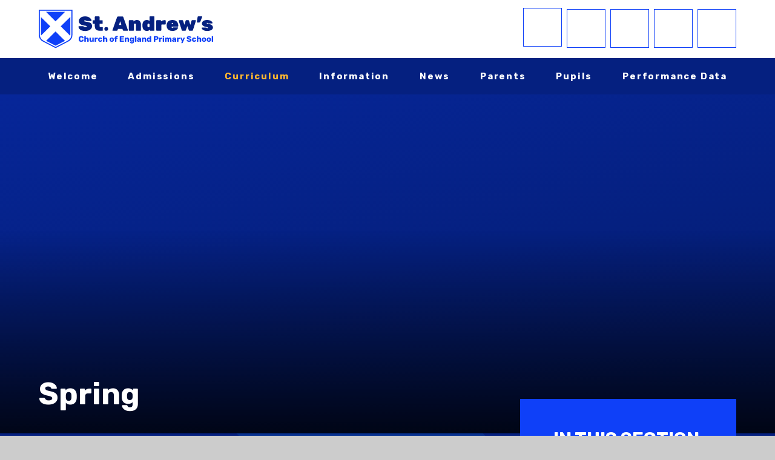

--- FILE ---
content_type: text/html
request_url: https://www.st-andrewsenf.co.uk/page/?title=Spring&pid=196
body_size: 54086
content:

<!DOCTYPE html>
<!--[if IE 7]><html class="no-ios no-js lte-ie9 lte-ie8 lte-ie7" lang="en" xml:lang="en"><![endif]-->
<!--[if IE 8]><html class="no-ios no-js lte-ie9 lte-ie8"  lang="en" xml:lang="en"><![endif]-->
<!--[if IE 9]><html class="no-ios no-js lte-ie9"  lang="en" xml:lang="en"><![endif]-->
<!--[if !IE]><!--> <html class="no-ios no-js"  lang="en" xml:lang="en"><!--<![endif]-->
	<head>
		<meta http-equiv="X-UA-Compatible" content="IE=edge" />
		<meta http-equiv="content-type" content="text/html; charset=utf-8"/>
		
		<link rel="canonical" href="https://www.st-andrewsenf.co.uk/page/?title=Spring&amp;pid=196">
		<script>window.FontAwesomeConfig = {showMissingIcons: false};</script><link rel="stylesheet" media="screen" href="https://cdn.juniperwebsites.co.uk/_includes/font-awesome/5.7.1/css/fa-web-font.css?cache=v4.6.58.2">
<script defer src="https://cdn.juniperwebsites.co.uk/_includes/font-awesome/5.7.1/js/fontawesome-all.min.js?cache=v4.6.58.2"></script>
<script defer src="https://cdn.juniperwebsites.co.uk/_includes/font-awesome/5.7.1/js/fa-v4-shims.min.js?cache=v4.6.58.2"></script>

		<title>St. Andrew's C of E Primary School - Spring</title>
		
		<style type="text/css">
			:root {
				
				--col-pri: #052080;
				
				--col-sec: #ffb82f;
				
			}
		</style>
		
<!--[if IE]>
<script>
console = {log:function(){return;}};
</script>
<![endif]-->

<script>
	var boolItemEditDisabled;
	var boolLanguageMode, boolLanguageEditOriginal;
	var boolViewingConnect;
	var boolConnectDashboard;
	var displayRegions = [];
	var intNewFileCount = 0;
	strItemType = "page";
	strSubItemType = "page";

	var featureSupport = {
		tagging: false,
		eventTagging: false
	};
	var boolLoggedIn = false;
boolAdminMode = false;
	var boolSuperUser = false;
strCookieBarStyle = 'shape';
	intParentPageID = "194";
	intCurrentItemID = 196;
	var intCurrentCatID = "";
boolIsHomePage = false;
	boolItemEditDisabled = true;
	boolLanguageEditOriginal=true;
	strCurrentLanguage='en-gb';	strFileAttachmentsUploadLocation = 'bottom';	boolViewingConnect = false;	boolConnectDashboard = false;	var objEditorComponentList = {};

</script>

<script src="https://cdn.juniperwebsites.co.uk/admin/_includes/js/mutation_events.min.js?cache=v4.6.58.2"></script>
<script src="https://cdn.juniperwebsites.co.uk/admin/_includes/js/jquery/jquery.js?cache=v4.6.58.2"></script>
<script src="https://cdn.juniperwebsites.co.uk/admin/_includes/js/jquery/jquery.prefilter.js?cache=v4.6.58.2"></script>
<script src="https://cdn.juniperwebsites.co.uk/admin/_includes/js/jquery/jquery.query.js?cache=v4.6.58.2"></script>
<script src="https://cdn.juniperwebsites.co.uk/admin/_includes/js/jquery/js.cookie.js?cache=v4.6.58.2"></script>
<script src="/_includes/editor/template-javascript.asp?cache=260126"></script>
<script src="/admin/_includes/js/functions/minified/functions.login.new.asp?cache=260126"></script>

  <script>

  </script>
<link href="https://www.st-andrewsenf.co.uk/feeds/pages.asp?pid=196&lang=en" rel="alternate" type="application/rss+xml" title="St. Andrew's C of E Primary School - Spring - Page Updates"><link href="https://www.st-andrewsenf.co.uk/feeds/comments.asp?title=Spring&amp;item=page&amp;pid=196" rel="alternate" type="application/rss+xml" title="St. Andrew's C of E Primary School - Spring - Page Comments"><link rel="stylesheet" media="screen" href="/_site/css/_ocular-1.4.css?cache=260126">
<link rel="stylesheet" media="screen" href="/_site/css/main.css?cache=260126">

	<link rel="stylesheet" href="/_site/css/print.css" type="text/css" media="print">
	<meta name="mobile-web-app-capable" content="yes">
	<meta name="apple-mobile-web-app-capable" content="yes">
	<meta name="viewport" content="width=device-width, initial-scale=1, minimum-scale=1, maximum-scale=1">
	<link rel="author" href="/humans.txt">
	<link rel="icon" href="/_site/images/favicons/favicon.ico">
	<link rel="apple-touch-icon" href="/_site/images/favicons/favicon.png">
	<link rel="preconnect" href="https://fonts.gstatic.com">
	<link href="https://fonts.googleapis.com/css2?family=Rubik:ital,wght@0,300;0,400;0,700;1,300;1,400;1,700&display=swap" rel="stylesheet">

	<script type="text/javascript">
	var iOS = ( navigator.userAgent.match(/(iPad|iPhone|iPod)/g) ? true : false );
	if (iOS) { $('html').removeClass('no-ios').addClass('ios'); }
	</script><link rel="stylesheet" media="screen" href="https://cdn.juniperwebsites.co.uk/_includes/css/content-blocks.css?cache=v4.6.58.2">
<link rel="stylesheet" media="screen" href="/_includes/css/cookie-colour.asp?cache=260126">
<link rel="stylesheet" media="screen" href="https://cdn.juniperwebsites.co.uk/_includes/css/cookies.css?cache=v4.6.58.2">
<link rel="stylesheet" media="screen" href="https://cdn.juniperwebsites.co.uk/_includes/css/cookies.advanced.css?cache=v4.6.58.2">
<link rel="stylesheet" media="screen" href="https://cdn.juniperwebsites.co.uk/_includes/css/overlord.css?cache=v4.6.58.2">
<link rel="stylesheet" media="screen" href="https://cdn.juniperwebsites.co.uk/_includes/css/templates.css?cache=v4.6.58.2">
<link rel="stylesheet" media="screen" href="/_site/css/attachments.css?cache=260126">
<link rel="stylesheet" media="screen" href="/_site/css/templates.css?cache=260126">
<style>#print_me { display: none;}</style><script src="https://cdn.juniperwebsites.co.uk/admin/_includes/js/modernizr.js?cache=v4.6.58.2"></script>

        <meta property="og:site_name" content="St. Andrew's C of E Primary School" />
        <meta property="og:title" content="Spring" />
        <meta property="og:image" content="https://www.st-andrewsenf.co.uk/_site/images/design/thumbnail.jpg" />
        <meta property="og:type" content="website" />
        <meta property="twitter:card" content="summary" />
</head>


    <body>


<div id="print_me"></div>
<div class="mason mason--inner">

	<section class="access">
		<a class="access__anchor" name="header"></a>
		<a class="access__link" href="#content">Skip to content &darr;</a>
	</section>
	

	<header class="header header__flex" data-header="" data-menu="">
		<section class="menu">
			<button class="reset__button cover mobile__menu__bg" aria-label="close menu" data-remove=".mason--menu"></button>
			<div class="menu__extras">
				<div class="header__translate"><button aria-label="open translate language picker" class="header__translate__button block__pri reset__button" data-toggle=".mason--translate" name="Translate Website"><i class="far fa-globe-americas"></i></button><div class="header__translate__container"><div class="header__translate__container" id="g_translate"></div><script src="//translate.google.com/translate_a/element.js?cb=googleTranslate"></script><script>function googleTranslate() {new google.translate.TranslateElement({pageLanguage: 'en',layout: google.translate.TranslateElement}, 'g_translate');}</script></div></div><a class="icon__link" href="/calendar/?calid=1&pid=8&viewid=1" target="_self" title="Calendar" aria-label=""><i class="fas fa-calendar"></i></a><a class="icon__link" href="https://www.parentpay.com" target="_blank" title="ParentPay" aria-label="Open parentpay in a new tab"><i class="fas fa-pound-sign"></i></a><a class="icon__link" href="/page/?title=Safeguarding&pid=21" target="_blank" title="Safeguarding" aria-label=""><i class="fas fa-lock"></i></a>
				<button class="search__placeholder reset__button" aria-label="open search">
					<i class="fas fa-search"></i>
				</button>
			</div>
			<nav class="menu__sidebar">
				<ul class="menu__list reset__ul"><li class="menu__list__item menu__list__item--page_1"><a class="menu__list__item__link reset__a block" id="page_1" href="/"><span>Home</span></a><button class="menu__list__item__button reset__button" aria-label="expand menu" data-tab=".menu__list__item--page_1--expand"><i class="menu__list__item__button__icon fa fa-angle-down"></i></button></li><li class="menu__list__item menu__list__item--page_6"><a class="menu__list__item__link reset__a block" id="page_6" href="/page/?title=Welcome&amp;pid=6"><span>Welcome</span></a><button class="menu__list__item__button reset__button" aria-label="expand menu" data-tab=".menu__list__item--page_6--expand"><i class="menu__list__item__button__icon fa fa-angle-down"></i></button></li><li class="menu__list__item menu__list__item--page_62 menu__list__item--subitems"><a class="menu__list__item__link reset__a block" id="page_62" href="/page/?title=Admissions&amp;pid=62"><span>Admissions</span></a><button class="menu__list__item__button reset__button" aria-label="expand menu" data-tab=".menu__list__item--page_62--expand"><i class="menu__list__item__button__icon fa fa-angle-down"></i></button><ul class="menu__list__item__sub"><li class="menu__list__item menu__list__item--page_63"><a class="menu__list__item__link reset__a block" id="page_63" href="/page/?title=Admissions+Policy&amp;pid=63"><span>Admissions Policy</span></a><button class="menu__list__item__button reset__button" aria-label="expand menu" data-tab=".menu__list__item--page_63--expand"><i class="menu__list__item__button__icon fa fa-angle-down"></i></button></li><li class="menu__list__item menu__list__item--page_64"><a class="menu__list__item__link reset__a block" id="page_64" href="/page/?title=Application+Forms&amp;pid=64"><span>Application Forms</span></a><button class="menu__list__item__button reset__button" aria-label="expand menu" data-tab=".menu__list__item--page_64--expand"><i class="menu__list__item__button__icon fa fa-angle-down"></i></button></li><li class="menu__list__item menu__list__item--page_65"><a class="menu__list__item__link reset__a block" id="page_65" href="/page/?title=Reception++Information&amp;pid=65"><span>Reception  Information</span></a><button class="menu__list__item__button reset__button" aria-label="expand menu" data-tab=".menu__list__item--page_65--expand"><i class="menu__list__item__button__icon fa fa-angle-down"></i></button></li><li class="menu__list__item menu__list__item--page_66"><a class="menu__list__item__link reset__a block" id="page_66" href="/page/?title=Parent+Tours&amp;pid=66"><span>Parent Tours</span></a><button class="menu__list__item__button reset__button" aria-label="expand menu" data-tab=".menu__list__item--page_66--expand"><i class="menu__list__item__button__icon fa fa-angle-down"></i></button></li></ul></li><li class="menu__list__item menu__list__item--page_9 menu__list__item--subitems menu__list__item--selected"><a class="menu__list__item__link reset__a block" id="page_9" href="/page/?title=Curriculum&amp;pid=9"><span>Curriculum</span></a><button class="menu__list__item__button reset__button" aria-label="expand menu" data-tab=".menu__list__item--page_9--expand"><i class="menu__list__item__button__icon fa fa-angle-down"></i></button><ul class="menu__list__item__sub"><li class="menu__list__item menu__list__item--page_204"><a class="menu__list__item__link reset__a block" id="page_204" href="/page/?title=Intent%2C+Implentation+%26amp%3B+Impact&amp;pid=204"><span>Intent, Implentation &amp; Impact</span></a><button class="menu__list__item__button reset__button" aria-label="expand menu" data-tab=".menu__list__item--page_204--expand"><i class="menu__list__item__button__icon fa fa-angle-down"></i></button></li><li class="menu__list__item menu__list__item--page_27"><a class="menu__list__item__link reset__a block" id="page_27" href="/page/?title=Curriculum+Overviews&amp;pid=27"><span>Curriculum Overviews</span></a><button class="menu__list__item__button reset__button" aria-label="expand menu" data-tab=".menu__list__item--page_27--expand"><i class="menu__list__item__button__icon fa fa-angle-down"></i></button></li><li class="menu__list__item menu__list__item--page_31"><a class="menu__list__item__link reset__a block" id="page_31" href="/page/?title=Art&amp;pid=31"><span>Art</span></a><button class="menu__list__item__button reset__button" aria-label="expand menu" data-tab=".menu__list__item--page_31--expand"><i class="menu__list__item__button__icon fa fa-angle-down"></i></button></li><li class="menu__list__item menu__list__item--page_37"><a class="menu__list__item__link reset__a block" id="page_37" href="/page/?title=Computing&amp;pid=37"><span>Computing</span></a><button class="menu__list__item__button reset__button" aria-label="expand menu" data-tab=".menu__list__item--page_37--expand"><i class="menu__list__item__button__icon fa fa-angle-down"></i></button></li><li class="menu__list__item menu__list__item--page_32 menu__list__item--selected"><a class="menu__list__item__link reset__a block" id="page_32" href="/page/?title=Design+%26amp%3B+Technology&amp;pid=32"><span>Design &amp; Technology</span></a><button class="menu__list__item__button reset__button" aria-label="expand menu" data-tab=".menu__list__item--page_32--expand"><i class="menu__list__item__button__icon fa fa-angle-down"></i></button></li><li class="menu__list__item menu__list__item--page_33"><a class="menu__list__item__link reset__a block" id="page_33" href="/page/?title=English&amp;pid=33"><span>English</span></a><button class="menu__list__item__button reset__button" aria-label="expand menu" data-tab=".menu__list__item--page_33--expand"><i class="menu__list__item__button__icon fa fa-angle-down"></i></button></li><li class="menu__list__item menu__list__item--page_34"><a class="menu__list__item__link reset__a block" id="page_34" href="/page/?title=EYFS&amp;pid=34"><span>EYFS</span></a><button class="menu__list__item__button reset__button" aria-label="expand menu" data-tab=".menu__list__item--page_34--expand"><i class="menu__list__item__button__icon fa fa-angle-down"></i></button></li><li class="menu__list__item menu__list__item--page_35"><a class="menu__list__item__link reset__a block" id="page_35" href="/page/?title=French&amp;pid=35"><span>French</span></a><button class="menu__list__item__button reset__button" aria-label="expand menu" data-tab=".menu__list__item--page_35--expand"><i class="menu__list__item__button__icon fa fa-angle-down"></i></button></li><li class="menu__list__item menu__list__item--page_36"><a class="menu__list__item__link reset__a block" id="page_36" href="/page/?title=Geography&amp;pid=36"><span>Geography</span></a><button class="menu__list__item__button reset__button" aria-label="expand menu" data-tab=".menu__list__item--page_36--expand"><i class="menu__list__item__button__icon fa fa-angle-down"></i></button></li><li class="menu__list__item menu__list__item--page_199"><a class="menu__list__item__link reset__a block" id="page_199" href="/page/?title=History&amp;pid=199"><span>History</span></a><button class="menu__list__item__button reset__button" aria-label="expand menu" data-tab=".menu__list__item--page_199--expand"><i class="menu__list__item__button__icon fa fa-angle-down"></i></button></li><li class="menu__list__item menu__list__item--page_38"><a class="menu__list__item__link reset__a block" id="page_38" href="/page/?title=Maths&amp;pid=38"><span>Maths</span></a><button class="menu__list__item__button reset__button" aria-label="expand menu" data-tab=".menu__list__item--page_38--expand"><i class="menu__list__item__button__icon fa fa-angle-down"></i></button></li><li class="menu__list__item menu__list__item--page_39"><a class="menu__list__item__link reset__a block" id="page_39" href="/page/?title=Music&amp;pid=39"><span>Music</span></a><button class="menu__list__item__button reset__button" aria-label="expand menu" data-tab=".menu__list__item--page_39--expand"><i class="menu__list__item__button__icon fa fa-angle-down"></i></button></li><li class="menu__list__item menu__list__item--page_40"><a class="menu__list__item__link reset__a block" id="page_40" href="/page/?title=PE&amp;pid=40"><span>PE</span></a><button class="menu__list__item__button reset__button" aria-label="expand menu" data-tab=".menu__list__item--page_40--expand"><i class="menu__list__item__button__icon fa fa-angle-down"></i></button></li><li class="menu__list__item menu__list__item--page_41"><a class="menu__list__item__link reset__a block" id="page_41" href="/page/?title=Phonics&amp;pid=41"><span>Phonics</span></a><button class="menu__list__item__button reset__button" aria-label="expand menu" data-tab=".menu__list__item--page_41--expand"><i class="menu__list__item__button__icon fa fa-angle-down"></i></button></li><li class="menu__list__item menu__list__item--page_42"><a class="menu__list__item__link reset__a block" id="page_42" href="/page/?title=PSHE+%26amp%3B+RSE&amp;pid=42"><span>PSHE &amp; RSE</span></a><button class="menu__list__item__button reset__button" aria-label="expand menu" data-tab=".menu__list__item--page_42--expand"><i class="menu__list__item__button__icon fa fa-angle-down"></i></button></li><li class="menu__list__item menu__list__item--page_43"><a class="menu__list__item__link reset__a block" id="page_43" href="/page/?title=RE&amp;pid=43"><span>RE</span></a><button class="menu__list__item__button reset__button" aria-label="expand menu" data-tab=".menu__list__item--page_43--expand"><i class="menu__list__item__button__icon fa fa-angle-down"></i></button></li><li class="menu__list__item menu__list__item--page_44"><a class="menu__list__item__link reset__a block" id="page_44" href="/page/?title=Science&amp;pid=44"><span>Science</span></a><button class="menu__list__item__button reset__button" aria-label="expand menu" data-tab=".menu__list__item--page_44--expand"><i class="menu__list__item__button__icon fa fa-angle-down"></i></button></li></ul></li><li class="menu__list__item menu__list__item--page_7 menu__list__item--subitems"><a class="menu__list__item__link reset__a block" id="page_7" href="/page/?title=Information&amp;pid=7"><span>Information</span></a><button class="menu__list__item__button reset__button" aria-label="expand menu" data-tab=".menu__list__item--page_7--expand"><i class="menu__list__item__button__icon fa fa-angle-down"></i></button><ul class="menu__list__item__sub"><li class="menu__list__item menu__list__item--page_13"><a class="menu__list__item__link reset__a block" id="page_13" href="/page/?title=Church+Links&amp;pid=13"><span>Church Links</span></a><button class="menu__list__item__button reset__button" aria-label="expand menu" data-tab=".menu__list__item--page_13--expand"><i class="menu__list__item__button__icon fa fa-angle-down"></i></button></li><li class="menu__list__item menu__list__item--page_2"><a class="menu__list__item__link reset__a block" id="page_2" href="/contact-us"><span>Contact Us</span></a><button class="menu__list__item__button reset__button" aria-label="expand menu" data-tab=".menu__list__item--page_2--expand"><i class="menu__list__item__button__icon fa fa-angle-down"></i></button></li><li class="menu__list__item menu__list__item--page_14"><a class="menu__list__item__link reset__a block" id="page_14" href="/page/?title=COVID+Catch+Up+Premium&amp;pid=14"><span>COVID Catch Up Premium</span></a><button class="menu__list__item__button reset__button" aria-label="expand menu" data-tab=".menu__list__item--page_14--expand"><i class="menu__list__item__button__icon fa fa-angle-down"></i></button></li><li class="menu__list__item menu__list__item--page_15"><a class="menu__list__item__link reset__a block" id="page_15" href="/page/?title=Financial+Information&amp;pid=15"><span>Financial Information</span></a><button class="menu__list__item__button reset__button" aria-label="expand menu" data-tab=".menu__list__item--page_15--expand"><i class="menu__list__item__button__icon fa fa-angle-down"></i></button></li><li class="menu__list__item menu__list__item--page_16"><a class="menu__list__item__link reset__a block" id="page_16" href="/page/?title=GDPR&amp;pid=16"><span>GDPR</span></a><button class="menu__list__item__button reset__button" aria-label="expand menu" data-tab=".menu__list__item--page_16--expand"><i class="menu__list__item__button__icon fa fa-angle-down"></i></button></li><li class="menu__list__item menu__list__item--page_18"><a class="menu__list__item__link reset__a block" id="page_18" href="/page/?title=Governors&amp;pid=18"><span>Governors</span></a><button class="menu__list__item__button reset__button" aria-label="expand menu" data-tab=".menu__list__item--page_18--expand"><i class="menu__list__item__button__icon fa fa-angle-down"></i></button></li><li class="menu__list__item menu__list__item--page_17"><a class="menu__list__item__link reset__a block" id="page_17" href="/page/?title=Lettings&amp;pid=17"><span>Lettings</span></a><button class="menu__list__item__button reset__button" aria-label="expand menu" data-tab=".menu__list__item--page_17--expand"><i class="menu__list__item__button__icon fa fa-angle-down"></i></button></li><li class="menu__list__item menu__list__item--page_23"><a class="menu__list__item__link reset__a block" id="page_23" href="/page/?title=PE+%26amp%3B+Sport+Premium&amp;pid=23"><span>PE &amp; Sport Premium</span></a><button class="menu__list__item__button reset__button" aria-label="expand menu" data-tab=".menu__list__item--page_23--expand"><i class="menu__list__item__button__icon fa fa-angle-down"></i></button></li><li class="menu__list__item menu__list__item--page_19"><a class="menu__list__item__link reset__a block" id="page_19" href="/page/?title=Policies&amp;pid=19"><span>Policies</span></a><button class="menu__list__item__button reset__button" aria-label="expand menu" data-tab=".menu__list__item--page_19--expand"><i class="menu__list__item__button__icon fa fa-angle-down"></i></button></li><li class="menu__list__item menu__list__item--page_25"><a class="menu__list__item__link reset__a block" id="page_25" href="/page/?title=PTA&amp;pid=25"><span>PTA</span></a><button class="menu__list__item__button reset__button" aria-label="expand menu" data-tab=".menu__list__item--page_25--expand"><i class="menu__list__item__button__icon fa fa-angle-down"></i></button></li><li class="menu__list__item menu__list__item--page_20"><a class="menu__list__item__link reset__a block" id="page_20" href="/page/?title=Pupil+Premium&amp;pid=20"><span>Pupil Premium</span></a><button class="menu__list__item__button reset__button" aria-label="expand menu" data-tab=".menu__list__item--page_20--expand"><i class="menu__list__item__button__icon fa fa-angle-down"></i></button></li><li class="menu__list__item menu__list__item--page_21"><a class="menu__list__item__link reset__a block" id="page_21" href="/page/?title=Safeguarding&amp;pid=21"><span>Safeguarding</span></a><button class="menu__list__item__button reset__button" aria-label="expand menu" data-tab=".menu__list__item--page_21--expand"><i class="menu__list__item__button__icon fa fa-angle-down"></i></button></li><li class="menu__list__item menu__list__item--page_22"><a class="menu__list__item__link reset__a block" id="page_22" href="/page/?title=SEN+%26amp%3B+Inclusion&amp;pid=22"><span>SEN &amp; Inclusion</span></a><button class="menu__list__item__button reset__button" aria-label="expand menu" data-tab=".menu__list__item--page_22--expand"><i class="menu__list__item__button__icon fa fa-angle-down"></i></button></li><li class="menu__list__item menu__list__item--page_24"><a class="menu__list__item__link reset__a block" id="page_24" href="/page/?title=Staff&amp;pid=24"><span>Staff</span></a><button class="menu__list__item__button reset__button" aria-label="expand menu" data-tab=".menu__list__item--page_24--expand"><i class="menu__list__item__button__icon fa fa-angle-down"></i></button></li><li class="menu__list__item menu__list__item--page_26"><a class="menu__list__item__link reset__a block" id="page_26" href="/page/?title=Vacancies&amp;pid=26"><span>Vacancies</span></a><button class="menu__list__item__button reset__button" aria-label="expand menu" data-tab=".menu__list__item--page_26--expand"><i class="menu__list__item__button__icon fa fa-angle-down"></i></button></li></ul></li><li class="menu__list__item menu__list__item--page_8 menu__list__item--subitems"><a class="menu__list__item__link reset__a block" id="page_8" href="/page/?title=News&amp;pid=8"><span>News</span></a><button class="menu__list__item__button reset__button" aria-label="expand menu" data-tab=".menu__list__item--page_8--expand"><i class="menu__list__item__button__icon fa fa-angle-down"></i></button><ul class="menu__list__item__sub"><li class="menu__list__item menu__list__item--url_1"><a class="menu__list__item__link reset__a block" id="url_1" href="/calendar/?calid=1&amp;pid=8&amp;viewid=1"><span>Calendar</span></a><button class="menu__list__item__button reset__button" aria-label="expand menu" data-tab=".menu__list__item--url_1--expand"><i class="menu__list__item__button__icon fa fa-angle-down"></i></button></li><li class="menu__list__item menu__list__item--page_29"><a class="menu__list__item__link reset__a block" id="page_29" href="/page/?title=Curriculum+Letters&amp;pid=29"><span>Curriculum Letters</span></a><button class="menu__list__item__button reset__button" aria-label="expand menu" data-tab=".menu__list__item--page_29--expand"><i class="menu__list__item__button__icon fa fa-angle-down"></i></button></li><li class="menu__list__item menu__list__item--page_28"><a class="menu__list__item__link reset__a block" id="page_28" href="/page/?title=Important+Letters&amp;pid=28"><span>Important Letters</span></a><button class="menu__list__item__button reset__button" aria-label="expand menu" data-tab=".menu__list__item--page_28--expand"><i class="menu__list__item__button__icon fa fa-angle-down"></i></button></li><li class="menu__list__item menu__list__item--news_category_5"><a class="menu__list__item__link reset__a block" id="news_category_5" href="/news/?pid=8&amp;nid=5"><span>Latest News</span></a><button class="menu__list__item__button reset__button" aria-label="expand menu" data-tab=".menu__list__item--news_category_5--expand"><i class="menu__list__item__button__icon fa fa-angle-down"></i></button></li><li class="menu__list__item menu__list__item--page_220"><a class="menu__list__item__link reset__a block" id="page_220" href="/page/?title=Newsletters&amp;pid=220"><span>Newsletters</span></a><button class="menu__list__item__button reset__button" aria-label="expand menu" data-tab=".menu__list__item--page_220--expand"><i class="menu__list__item__button__icon fa fa-angle-down"></i></button></li><li class="menu__list__item menu__list__item--photo_gallery_1"><a class="menu__list__item__link reset__a block" id="photo_gallery_1" href="/gallery/?pid=8&amp;gcatid=1"><span>Photo Gallery</span></a><button class="menu__list__item__button reset__button" aria-label="expand menu" data-tab=".menu__list__item--photo_gallery_1--expand"><i class="menu__list__item__button__icon fa fa-angle-down"></i></button></li><li class="menu__list__item menu__list__item--page_209"><a class="menu__list__item__link reset__a block" id="page_209" href="/page/?title=Trips+and+Events&amp;pid=209"><span>Trips and Events</span></a><button class="menu__list__item__button reset__button" aria-label="expand menu" data-tab=".menu__list__item--page_209--expand"><i class="menu__list__item__button__icon fa fa-angle-down"></i></button></li></ul></li><li class="menu__list__item menu__list__item--page_10 menu__list__item--subitems"><a class="menu__list__item__link reset__a block" id="page_10" href="/page/?title=Parents&amp;pid=10"><span>Parents</span></a><button class="menu__list__item__button reset__button" aria-label="expand menu" data-tab=".menu__list__item--page_10--expand"><i class="menu__list__item__button__icon fa fa-angle-down"></i></button><ul class="menu__list__item__sub"><li class="menu__list__item menu__list__item--page_45"><a class="menu__list__item__link reset__a block" id="page_45" href="/page/?title=Attendance+%26amp%3B+Punctuality&amp;pid=45"><span>Attendance &amp; Punctuality</span></a><button class="menu__list__item__button reset__button" aria-label="expand menu" data-tab=".menu__list__item--page_45--expand"><i class="menu__list__item__button__icon fa fa-angle-down"></i></button></li><li class="menu__list__item menu__list__item--page_46"><a class="menu__list__item__link reset__a block" id="page_46" href="/page/?title=Breakfast+and+After+School+Clubs&amp;pid=46"><span>Breakfast and After School Clubs</span></a><button class="menu__list__item__button reset__button" aria-label="expand menu" data-tab=".menu__list__item--page_46--expand"><i class="menu__list__item__button__icon fa fa-angle-down"></i></button></li><li class="menu__list__item menu__list__item--page_47"><a class="menu__list__item__link reset__a block" id="page_47" href="/page/?title=Extra+Curricular+Clubs&amp;pid=47"><span>Extra Curricular Clubs</span></a><button class="menu__list__item__button reset__button" aria-label="expand menu" data-tab=".menu__list__item--page_47--expand"><i class="menu__list__item__button__icon fa fa-angle-down"></i></button></li><li class="menu__list__item menu__list__item--page_205"><a class="menu__list__item__link reset__a block" id="page_205" href="/page/?title=Mental+Health+%26amp%3B+Wellbeing&amp;pid=205"><span>Mental Health &amp; Wellbeing</span></a><button class="menu__list__item__button reset__button" aria-label="expand menu" data-tab=".menu__list__item--page_205--expand"><i class="menu__list__item__button__icon fa fa-angle-down"></i></button></li><li class="menu__list__item menu__list__item--page_48"><a class="menu__list__item__link reset__a block" id="page_48" href="/page/?title=Parent+Meetings+++++%26amp%3B+Workshops&amp;pid=48"><span>Parent Meetings     &amp; Workshops</span></a><button class="menu__list__item__button reset__button" aria-label="expand menu" data-tab=".menu__list__item--page_48--expand"><i class="menu__list__item__button__icon fa fa-angle-down"></i></button></li><li class="menu__list__item menu__list__item--page_49"><a class="menu__list__item__link reset__a block" id="page_49" href="/page/?title=Pupil+Illness&amp;pid=49"><span>Pupil Illness</span></a><button class="menu__list__item__button reset__button" aria-label="expand menu" data-tab=".menu__list__item--page_49--expand"><i class="menu__list__item__button__icon fa fa-angle-down"></i></button></li><li class="menu__list__item menu__list__item--page_50"><a class="menu__list__item__link reset__a block" id="page_50" href="/page/?title=Remote+Learning&amp;pid=50"><span>Remote Learning</span></a><button class="menu__list__item__button reset__button" aria-label="expand menu" data-tab=".menu__list__item--page_50--expand"><i class="menu__list__item__button__icon fa fa-angle-down"></i></button></li><li class="menu__list__item menu__list__item--page_51"><a class="menu__list__item__link reset__a block" id="page_51" href="/page/?title=School+Meals&amp;pid=51"><span>School Meals</span></a><button class="menu__list__item__button reset__button" aria-label="expand menu" data-tab=".menu__list__item--page_51--expand"><i class="menu__list__item__button__icon fa fa-angle-down"></i></button></li><li class="menu__list__item menu__list__item--page_52"><a class="menu__list__item__link reset__a block" id="page_52" href="/page/?title=School+Office&amp;pid=52"><span>School Office</span></a><button class="menu__list__item__button reset__button" aria-label="expand menu" data-tab=".menu__list__item--page_52--expand"><i class="menu__list__item__button__icon fa fa-angle-down"></i></button></li><li class="menu__list__item menu__list__item--page_53"><a class="menu__list__item__link reset__a block" id="page_53" href="/page/?title=Term+Dates&amp;pid=53"><span>Term Dates</span></a><button class="menu__list__item__button reset__button" aria-label="expand menu" data-tab=".menu__list__item--page_53--expand"><i class="menu__list__item__button__icon fa fa-angle-down"></i></button></li><li class="menu__list__item menu__list__item--page_54"><a class="menu__list__item__link reset__a block" id="page_54" href="/page/?title=Times+of+the+Day&amp;pid=54"><span>Times of the Day</span></a><button class="menu__list__item__button reset__button" aria-label="expand menu" data-tab=".menu__list__item--page_54--expand"><i class="menu__list__item__button__icon fa fa-angle-down"></i></button></li><li class="menu__list__item menu__list__item--page_56"><a class="menu__list__item__link reset__a block" id="page_56" href="/page/?title=Uniform&amp;pid=56"><span>Uniform</span></a><button class="menu__list__item__button reset__button" aria-label="expand menu" data-tab=".menu__list__item--page_56--expand"><i class="menu__list__item__button__icon fa fa-angle-down"></i></button></li></ul></li><li class="menu__list__item menu__list__item--page_11 menu__list__item--subitems"><a class="menu__list__item__link reset__a block" id="page_11" href="/page/?title=Pupils&amp;pid=11"><span>Pupils</span></a><button class="menu__list__item__button reset__button" aria-label="expand menu" data-tab=".menu__list__item--page_11--expand"><i class="menu__list__item__button__icon fa fa-angle-down"></i></button><ul class="menu__list__item__sub"><li class="menu__list__item menu__list__item--page_57"><a class="menu__list__item__link reset__a block" id="page_57" href="/page/?title=House+Teams&amp;pid=57"><span>House Teams</span></a><button class="menu__list__item__button reset__button" aria-label="expand menu" data-tab=".menu__list__item--page_57--expand"><i class="menu__list__item__button__icon fa fa-angle-down"></i></button></li><li class="menu__list__item menu__list__item--page_58"><a class="menu__list__item__link reset__a block" id="page_58" href="/page/?title=School+Council&amp;pid=58"><span>School Council</span></a><button class="menu__list__item__button reset__button" aria-label="expand menu" data-tab=".menu__list__item--page_58--expand"><i class="menu__list__item__button__icon fa fa-angle-down"></i></button></li><li class="menu__list__item menu__list__item--page_93"><a class="menu__list__item__link reset__a block" id="page_93" href="/page/?title=Worship+Committee&amp;pid=93"><span>Worship Committee</span></a><button class="menu__list__item__button reset__button" aria-label="expand menu" data-tab=".menu__list__item--page_93--expand"><i class="menu__list__item__button__icon fa fa-angle-down"></i></button></li><li class="menu__list__item menu__list__item--page_71"><a class="menu__list__item__link reset__a block" id="page_71" href="/page/?title=Year+6+School+Journey&amp;pid=71"><span>Year 6 School Journey</span></a><button class="menu__list__item__button reset__button" aria-label="expand menu" data-tab=".menu__list__item--page_71--expand"><i class="menu__list__item__button__icon fa fa-angle-down"></i></button></li></ul></li><li class="menu__list__item menu__list__item--page_12 menu__list__item--subitems"><a class="menu__list__item__link reset__a block" id="page_12" href="/page/?title=Performance+Data&amp;pid=12"><span>Performance Data</span></a><button class="menu__list__item__button reset__button" aria-label="expand menu" data-tab=".menu__list__item--page_12--expand"><i class="menu__list__item__button__icon fa fa-angle-down"></i></button><ul class="menu__list__item__sub"><li class="menu__list__item menu__list__item--page_59"><a class="menu__list__item__link reset__a block" id="page_59" href="/page/?title=DfE+Table&amp;pid=59"><span>DfE Table</span></a><button class="menu__list__item__button reset__button" aria-label="expand menu" data-tab=".menu__list__item--page_59--expand"><i class="menu__list__item__button__icon fa fa-angle-down"></i></button></li><li class="menu__list__item menu__list__item--page_60"><a class="menu__list__item__link reset__a block" id="page_60" href="/page/?title=Inspections&amp;pid=60"><span>Inspections</span></a><button class="menu__list__item__button reset__button" aria-label="expand menu" data-tab=".menu__list__item--page_60--expand"><i class="menu__list__item__button__icon fa fa-angle-down"></i></button></li><li class="menu__list__item menu__list__item--page_61"><a class="menu__list__item__link reset__a block" id="page_61" href="/page/?title=School+Performance+Results&amp;pid=61"><span>School Performance Results</span></a><button class="menu__list__item__button reset__button" aria-label="expand menu" data-tab=".menu__list__item--page_61--expand"><i class="menu__list__item__button__icon fa fa-angle-down"></i></button></li><li class="menu__list__item menu__list__item--page_80"><a class="menu__list__item__link reset__a block" id="page_80" href="/page/?title=Surveys&amp;pid=80"><span>Surveys</span></a><button class="menu__list__item__button reset__button" aria-label="expand menu" data-tab=".menu__list__item--page_80--expand"><i class="menu__list__item__button__icon fa fa-angle-down"></i></button></li></ul></li></ul>
			</nav>
		</section>
		<div class="header__extras">
			<button class="menu__btn reset__button bg__pri block fw__700 f__uppercase col__white" aria-label="open menu" data-toggle=".mason--menu">	
				<div class="menu__btn__text menu__btn__text--open cover"><i class="fas fa-bars"></i></div>
				<div class="menu__btn__text menu__btn__text--close cover"><i class="fas fa-times"></i></div>
			</button>
		</div>
		<div class="header__container">
			<div class="header__logo inline">
				<a href="/" class="block"><img src="/_site/images/design/logo.svg" class="block" alt="St. Andrew's C of E Primary School" /></a>
				<!--<h1 class="header__title f__22 col__pri">St. Andrew's C of E Primary School</h1>-->	
			</div>
		</div>
	</header>
	<div class="search__container">
		<form class="search" method="post" action="/search/default.asp?pid=0">
			<input class="search__input" type="text" name="searchValue" title="Search" aria-label="search query" placeholder="Search" />
			<button class="search__submit" type="submit" name="Search" title="Search" aria-label="submit Search"><i class="fa fa-search" aria-hidden="true"></i></button>
			</form>
		<button class="search__close" data-toggle=".mason--search" title="Close" aria-label="Close search"><i class="fa fa-times" aria-hidden="true"></i></button>
	</div>
	
	<section class="hero parent">
		
		<div class="hero__slideshow cover parent" data-cycle="" >
			<div class="hero__slideshow__item cover"><div class="hero__slideshow__item__image" data-img="/_site/data/files/images/slideshow/32/DFCF18A165BB77B6905DB5BD272C21C8.jpg"></div></div>
		</div>
		<div class="hero__content">
			<h1 class="content__title" id="itemTitle">Spring</h1>
		</div>
	</section>
	
	<main class="main container" id="scrollDown">
		
		<div class="breadcrumbs">
			<ul class="content__path"><li class="content__path__item content__path__item--page_1 inline fw__700"><a class="content__path__item__link reset__a col__type" id="page_1" href="/">Home</a><span class="content__path__item__sep"><i class="fas fa-chevron-right"></i></span></li><li class="content__path__item content__path__item--page_9 content__path__item--selected inline fw__700"><a class="content__path__item__link reset__a col__type" id="page_9" href="/page/?title=Curriculum&amp;pid=9">Curriculum</a><span class="content__path__item__sep"><i class="fas fa-chevron-right"></i></span></li><li class="content__path__item content__path__item--page_32 content__path__item--selected inline fw__700"><a class="content__path__item__link reset__a col__type" id="page_32" href="/page/?title=Design+%26amp%3B+Technology&amp;pid=32">Design &amp; Technology</a><span class="content__path__item__sep"><i class="fas fa-chevron-right"></i></span></li><li class="content__path__item content__path__item--page_194 content__path__item--selected inline fw__700"><a class="content__path__item__link reset__a col__type" id="page_194" href="/page/?title=Knowledge+Organisers&amp;pid=194">Knowledge Organisers</a><span class="content__path__item__sep"><i class="fas fa-chevron-right"></i></span></li><li class="content__path__item content__path__item--page_196 content__path__item--selected content__path__item--final inline fw__700"><a class="content__path__item__link reset__a col__type" id="page_196" href="/page/?title=Spring&amp;pid=196">Spring</a><span class="content__path__item__sep"><i class="fas fa-chevron-right"></i></span></li></ul>
		</div>
		<div class="main__flex">
			<div class="content content--page">
				<a class="content__anchor" name="content"></a>
				<div class="content__region"><h4>Spring</h4>
</div><div class="content__attachments">
<ol class="content__attachments__list content__attachments__list--2 fileAttachmentList">
<li> <a class="content__attachments__list__item ui_card" id="content__attachments__list__item--1894" href="https://www.st-andrewsenf.co.uk/attachments/download.asp?file=1894&amp;type=pdf" target="_blank" rel="1894"> <div class="content__attachments__list__item__info ui_txt"> <div class="content__attachments__list__item__info__name ui_txt__title">Y1</div> </div> </a></li>
<li> <a class="content__attachments__list__item ui_card" id="content__attachments__list__item--1895" href="https://www.st-andrewsenf.co.uk/attachments/download.asp?file=1895&amp;type=pdf" target="_blank" rel="1895"> <div class="content__attachments__list__item__info ui_txt"> <div class="content__attachments__list__item__info__name ui_txt__title">Y2</div> </div> </a></li>
<li> <a class="content__attachments__list__item ui_card" id="content__attachments__list__item--1896" href="https://www.st-andrewsenf.co.uk/attachments/download.asp?file=1896&amp;type=pdf" target="_blank" rel="1896"> <div class="content__attachments__list__item__info ui_txt"> <div class="content__attachments__list__item__info__name ui_txt__title">Y3</div> </div> </a></li>
<li> <a class="content__attachments__list__item ui_card" id="content__attachments__list__item--1897" href="https://www.st-andrewsenf.co.uk/attachments/download.asp?file=1897&amp;type=pdf" target="_blank" rel="1897"> <div class="content__attachments__list__item__info ui_txt"> <div class="content__attachments__list__item__info__name ui_txt__title">Y4</div> </div> </a></li>
<li> <a class="content__attachments__list__item ui_card" id="content__attachments__list__item--1898" href="https://www.st-andrewsenf.co.uk/attachments/download.asp?file=1898&amp;type=pdf" target="_blank" rel="1898"> <div class="content__attachments__list__item__info ui_txt"> <div class="content__attachments__list__item__info__name ui_txt__title">Y5</div> </div> </a></li>
<li> <a class="content__attachments__list__item ui_card" id="content__attachments__list__item--1899" href="https://www.st-andrewsenf.co.uk/attachments/download.asp?file=1899&amp;type=pdf" target="_blank" rel="1899"> <div class="content__attachments__list__item__info ui_txt"> <div class="content__attachments__list__item__info__name ui_txt__title">Y6</div> </div> </a></li></ol>				</div>			
						
			</div>
			
				<div class="subnav__container container">
					<nav class="subnav">
						<a class="subnav__anchor" name="subnav"></a>
						<h2 class="subnav__title">In This Section</h2>
						<ul class="subnav__list"><li class="subnav__list__item subnav__list__item--page_195"><a class="subnav__list__item__link col__white reset__a block" id="page_195" href="/page/?title=Autumn&amp;pid=195"><span class="inline">Autumn</span></a></li><li class="subnav__list__item subnav__list__item--page_196 subnav__list__item--selected subnav__list__item--final"><a class="subnav__list__item__link col__white reset__a block" id="page_196" href="/page/?title=Spring&amp;pid=196"><span class="inline">Spring</span></a></li><li class="subnav__list__item subnav__list__item--page_198"><a class="subnav__list__item__link col__white reset__a block" id="page_198" href="/page/?title=Summer&amp;pid=198"><span class="inline">Summer</span></a></li></ul>
					</nav>
					
				</div>
			
		</div>
			
	</main> 

	
				
	



	<footer class="footer bg__pri container col__white f__center">
		<div class="footer__inner">
			<img class="footer__logo" src="/_site/images/design/footer-logo.svg" alt="School Logo" />
			<div class="footer__legal">
				<div>
					<a href="https://www.st-andrewsenf.co.uk/accessibility.asp?level=high-vis&amp;item=page_196" title="This link will display the current page in high visibility mode, suitable for screen reader software">High Visibility Version</a><a href="https://www.st-andrewsenf.co.uk/accessibility-statement/">Accessibility Statement</a>
					<a href="/sitemap/?pid=0">Sitemap</a>
					<a href="/privacy-cookies/">Privacy Policy</a><a href="#" id="cookie_settings" role="button" title="Manage Cookies" aria-label="Manage Cookies">Cookie Settings</a>
<script>
	$(document).ready(function() {
		$('#cookie_settings').on('click', function(event) { 
			event.preventDefault();
			$('.cookie_information__icon').trigger('click');
		});
	}); 
</script>
					<p>Website design by <a rel="nofollow" target="_blank" href="https://websites.junipereducation.org/"> e4education</a></p>
					<p>&copy; 2026&nbsp; St. Andrew's C of E Primary School</p>
				</div>
			</div>
		</div>
	</footer>

	 

	

</div>

<!-- JS -->

<style>
	.image__map {
		position: relative;
		display: inline-block;
	}
	.image__map img {
		display: block;
		max-width: 100%;
	}
	.image__map__link {
		position: absolute;
		z-index: 2;
		display: block;
		
	}
	.mason--demo .image__map__link {
		border: 2px solid red;
	}
</style>


<!-- /JS -->
<script src="https://cdn.juniperwebsites.co.uk/admin/_includes/js/functions/minified/functions.dialog.js?cache=v4.6.58.2"></script>
<div class="cookie_information cookie_information--shape cookie_information--bottom cookie_information--left cookie_information--active"> <div class="cookie_information__icon_container "> <div class="cookie_information__icon " role="button" title="Cookie Settings" aria-label="Toggle Cookie Settings"><i class="fa fa-exclamation" aria-hidden="true"></i></div> <div class="cookie_information__hex "></div> </div> <div class="cookie_information__inner"> <div class="cookie_information__hex cookie_information__hex--large"></div> <div class="cookie_information__info"> <p class="cookie_information_heading">Cookie Policy</p> <article>This site uses cookies to store information on your computer. <a href="/privacy-cookies" title="See cookie policy">Click here for more information</a><div class="cookie_information__buttons"><button class="cookie_information__button " data-type="allow" title="Accept All" aria-label="Accept All">Accept All</button><button class="cookie_information__button  " data-type="deny" title="Deny" aria-label="Deny">Deny</button><button class="cookie_information__button " data-type="deny-all" title="Deny All" aria-label="Deny All">Deny All</button></div></article> </div> <button class="cookie_information__close" title="Close Cookie Settings" aria-label="Close Cookie Settings"> <i class="fa fa-times" aria-hidden="true"></i> </button> </div></div>

<script>
    var strDialogTitle = 'Manage Cookies',
        strDialogSaveButton = 'Save',
        strDialogRevokeButton = 'Revoke';

    $(document).ready(function(){
        $('.cookie_information__icon, .cookie_information__close').on('click', function() {
            $('.cookie_information').toggleClass('cookie_information--active');
        });

        if ($.cookie.allowed()) {
            $('.cookie_information__icon_container').addClass('cookie_information__icon_container--hidden');
            $('.cookie_information').removeClass('cookie_information--active');
        }

        $(document).on('click', '.cookie_information__button', function() {
            var strType = $(this).data('type');
            if (strType === 'settings') {
                openCookieSettings();
            } else {
                saveCookiePreferences(strType, '');
            }
        });
        if (!$('.cookie_ui').length) {
            $('body').append($('<div>', {
                class: 'cookie_ui'
            }));
        }

        var openCookieSettings = function() {
            $('body').e4eDialog({
                diagTitle: strDialogTitle,
                contentClass: 'clublist--add',
                width: '500px',
                height: '90%',
                source: '/privacy-cookies/cookie-popup.asp',
                bind: false,
                appendTo: '.cookie_ui',
                buttons: [{
                    id: 'primary',
                    label: strDialogSaveButton,
                    fn: function() {
                        var arrAllowedItems = [];
                        var strType = 'allow';
                        arrAllowedItems.push('core');
                        if ($('#cookie--targeting').is(':checked')) arrAllowedItems.push('targeting');
                        if ($('#cookie--functional').is(':checked')) arrAllowedItems.push('functional');
                        if ($('#cookie--performance').is(':checked')) arrAllowedItems.push('performance');
                        if (!arrAllowedItems.length) strType = 'deny';
                        if (!arrAllowedItems.length === 4) arrAllowedItems = 'all';
                        saveCookiePreferences(strType, arrAllowedItems.join(','));
                        this.close();
                    }
                }, {
                    id: 'close',
                    
                    label: strDialogRevokeButton,
                    
                    fn: function() {
                        saveCookiePreferences('deny', '');
                        this.close();
                    }
                }]
            });
        }
        var saveCookiePreferences = function(strType, strCSVAllowedItems) {
            if (!strType) return;
            if (!strCSVAllowedItems) strCSVAllowedItems = 'all';
            $.ajax({
                'url': '/privacy-cookies/json.asp?action=updateUserPreferances',
                data: {
                    preference: strType,
                    allowItems: strCSVAllowedItems === 'all' ? '' : strCSVAllowedItems
                },
                success: function(data) {
                    var arrCSVAllowedItems = strCSVAllowedItems.split(',');
                    if (data) {
                        if ('allow' === strType && (strCSVAllowedItems === 'all' || (strCSVAllowedItems.indexOf('core') > -1 && strCSVAllowedItems.indexOf('targeting') > -1) && strCSVAllowedItems.indexOf('functional') > -1 && strCSVAllowedItems.indexOf('performance') > -1)) {
                            if ($(document).find('.no__cookies').length > 0) {
                                $(document).find('.no__cookies').each(function() {
                                    if ($(this).data('replacement')) {
                                        var replacement = $(this).data('replacement')
                                        $(this).replaceWith(replacement);
                                    } else {
                                        window.location.reload();
                                    }
                                });
                            }
                            $('.cookie_information__icon_container').addClass('cookie_information__icon_container--hidden');
                            $('.cookie_information').removeClass('cookie_information--active');
                            $('.cookie_information__info').find('article').replaceWith(data);
                        } else {
                            $('.cookie_information__info').find('article').replaceWith(data);
                            if(strType === 'dontSave' || strType === 'save') {
                                $('.cookie_information').removeClass('cookie_information--active');
                            } else if(strType === 'deny') {
                                $('.cookie_information').addClass('cookie_information--active');
                            } else {
                                $('.cookie_information').removeClass('cookie_information--active');
                            }
                        }
                    }
                }
            });
        }
    });
</script><script src="/_includes/js/mason.min.js?cache=260126"></script>
<script src="/_site/js/min/jquery.cycle2.min.js?cache=260126"></script>
<script src="/_site/js/min/owl.carousel.min.js?cache=260126"></script>
<script src="/_site/js/min/ocular-1.4.min.js?cache=260126"></script>
<script src="/_site/js/min/modernizer-custom.min.js?cache=260126"></script>
<script src="/_site/js/min/functions.min.js?cache=260126"></script>
<script src="/_site/js/min/scripts.min.js?cache=260126"></script>
<script>
var loadedJS = {"https://cdn.juniperwebsites.co.uk/_includes/font-awesome/5.7.1/js/fontawesome-all.min.js": true,"https://cdn.juniperwebsites.co.uk/_includes/font-awesome/5.7.1/js/fa-v4-shims.min.js": true,"https://cdn.juniperwebsites.co.uk/admin/_includes/js/mutation_events.min.js": true,"https://cdn.juniperwebsites.co.uk/admin/_includes/js/jquery/jquery.js": true,"https://cdn.juniperwebsites.co.uk/admin/_includes/js/jquery/jquery.prefilter.js": true,"https://cdn.juniperwebsites.co.uk/admin/_includes/js/jquery/jquery.query.js": true,"https://cdn.juniperwebsites.co.uk/admin/_includes/js/jquery/js.cookie.js": true,"/_includes/editor/template-javascript.asp": true,"/admin/_includes/js/functions/minified/functions.login.new.asp": true,"https://cdn.juniperwebsites.co.uk/admin/_includes/js/modernizr.js": true,"https://cdn.juniperwebsites.co.uk/admin/_includes/js/functions/minified/functions.dialog.js": true,"/_includes/js/mason.min.js": true,"/_site/js/min/jquery.cycle2.min.js": true,"/_site/js/min/owl.carousel.min.js": true,"/_site/js/min/ocular-1.4.min.js": true,"/_site/js/min/modernizer-custom.min.js": true,"/_site/js/min/functions.min.js": true,"/_site/js/min/scripts.min.js": true};
var loadedCSS = {"https://cdn.juniperwebsites.co.uk/_includes/font-awesome/5.7.1/css/fa-web-font.css": true,"/_site/css/_ocular-1.4.css": true,"/_site/css/main.css": true,"https://cdn.juniperwebsites.co.uk/_includes/css/content-blocks.css": true,"/_includes/css/cookie-colour.asp": true,"https://cdn.juniperwebsites.co.uk/_includes/css/cookies.css": true,"https://cdn.juniperwebsites.co.uk/_includes/css/cookies.advanced.css": true,"https://cdn.juniperwebsites.co.uk/_includes/css/overlord.css": true,"https://cdn.juniperwebsites.co.uk/_includes/css/templates.css": true,"/_site/css/attachments.css": true,"/_site/css/templates.css": true};
</script>


</body>
</html>

--- FILE ---
content_type: text/css
request_url: https://www.st-andrewsenf.co.uk/_site/css/_ocular-1.4.css?cache=260126
body_size: 1140
content:
.ocular{font-size:15px!important;display:inline-block;background:#FFF;border-radius:6px;padding:10px 12px;text-align:left;color:#000}.ocular>*{margin:4px 0}.ocular h3{font-size:16px;margin:16px 0 3px}.ocular select{min-width:150px}.ocular button,.ocular select{border:0;outline:0;cursor:pointer;-webkit-appearance:none;-webkit-border-radius:0;font-size:15px!important;width:100%;position:relative;overflow:hidden;padding:0 4px;height:35px;line-height:35px;border-radius:6px;background:transparent;-webkit-box-shadow:inset 0 0 0 2px rgba(0, 0, 0, 0.15);box-shadow:inset 0 0 0 2px rgba(0, 0, 0, 0.15)}.ocular div button{width:35px;display:inline-block;vertical-align:top;margin-right:5px;font-weight:700;color:#a8a8a8}.ocular div button span{position:absolute;top:0;left:0;right:0;bottom:0;border-radius:inherit}.ocular div button span:after{position:absolute;content:'';top:0;right:0;bottom:0;left:0;border-radius:inherit;-webkit-box-shadow:inset 0 0 0 2px rgba(0, 0, 0, 0.15);box-shadow:inset 0 0 0 2px rgba(0, 0, 0, 0.15)}.ocular div button.selected span:after{-webkit-box-shadow:inset 0 0 0 3px #EF5B25;box-shadow:inset 0 0 0 3px #EF5B25}

--- FILE ---
content_type: application/javascript
request_url: https://www.st-andrewsenf.co.uk/_site/js/min/scripts.min.js?cache=260126
body_size: 4904
content:
"use strict";function scripts(){if(loadCycle(".hero__slideshow",!0,!1,{speed:1e3,timeout:8e3,slides:"> .hero__slideshow__item"}),document.querySelector(".search__placeholder").addEventListener("click",function(){console.log("toggled"),document.querySelector(".mason").classList.toggle("mason--search")}),$(".accessibility").ocular({hideClass:".hero__slideshow__item, .lazy__container ",invertClass:".header, .hero__left, .subnav, .footer, .homeLinks__item, .news__item__info, .events__right",fonts:[["Georgia",""],["Tahoma",""],["Verdana",""]]}),$(".accessibility__button").click(function(){$(this).parent().toggleClass("active")}),blnHome&&(loadCycle(".news__img__list",!0,!1,{speed:1e3,timeout:8e3,slides:"> .news__img__item ",autoHeight:"calc",pager:".news__pager",pagerTemplate:"",prev:".news__prev",next:".news__next"}),loadCycle(".news__list",!0,!1,{speed:1e3,timeout:8e3,slides:"> .news__item",autoHeight:"calc",pager:".news__pager",pagerTemplate:'<div class="news__pager__item"></div>',prev:".news__prev",next:".news__next"}),$(".events__list__featured").cycle({speed:1e3,timeout:8e3,slides:"> .events__item",autoHeight:"calc",pager:".events__pager",pagerTemplate:'<div class="events__pager__item"></div>',prev:".events__prev",next:".events__next"})),blnInner,blnForm){if(1<$(".form__page").length){var a='<div class="steps">';$(".content__form .form__page").each(function(e){var t="Page "+(e+1);$(this).children(":first").has("h2").length&&(t=$(this).find("h2:first").text(),$(this).find("h2:first").parent().remove()),a=a+'<div class="step" data-id="'+(e+1)+'"><h2><span>'+(e+1)+"</span>"+t+"</h2></div>"}),$(".content__region .formLayout").prepend(a),$(".step:first").addClass("step--active"),$(".content__form .form__page__pagination").on("click",function(){setTimeout(function(){var e=$('.content__form .form__page[hidden!="hidden"]').index();$(".step").removeClass("step--active step--completed");for(var t=0;t<e;t++)$(".step:eq("+t+")").addClass("step--completed");$(".step:eq("+e+")").addClass("step--active")},200)})}$(".content__form__element--list fieldset").each(function(){$(this).children().wrapAll('<div class="content__form__fieldsetFix"/>'),$(this).find(".content__form__element__opt").wrapAll('<div class="content__form__element__optWrap"/>')}),$(".content__form__element--list select:not([size])").each(function(){$(this).wrap('<div class="content__form__selectWrap" />')}),$(".content__form__element--date .form__datePicker").each(function(){$(this).wrap('<div class="content__form__dateWrap" />')}),$('.content__form__element--file input[type="file"]').each(function(){$(this).after('<div class="content__form__uploader">No File Selected</div>')}),$(".content__form__element--file").on("click",".content__form__uploader",function(){$(this).parent().find("input").trigger("click")}),$(".content__form__element--file input").on("change",function(e){var t=$(this).parent().find(".content__form__uploader"),a="";(a=this.files&&1<this.files.length?(this.getAttribute("data-multiple-caption")||"").replace("{count}",this.files.length):e.target.value.split("\\").pop())&&t.text(a)}),$(".content__form__element--rating .ratingInput").each(function(){$(this).append("<span />")}),$(".content__form__fieldsetFix legend").each(function(){var e=$(this);""!=e.html()&&"<em>*</em>"!=e.html()||e.remove()})}}function customScroll(e){}function mapLoaded(e,t){}if(blnAdmin){$("#related__choose").e4eDialog({diagTitle:"Choose Related Links",buttons:["Save"],buttonClasses:["primary"],buttonFunctions:["updateSelected()"],showClose:!1,resizeable:!1,allowDialogs:!0,width:"1250px",height:"67vh"}),$("#page__options").e4eDialog({diagTitle:"Page Options",buttons:["Save"],buttonClasses:["primary"],buttonFunctions:["saveItem()"],showClose:!1,resizeable:!1,allowDialogs:!0,width:"680",height:"60vh"}),$(".subnav__grid__edit").on("click",function(e){e.preventDefault(),$(this).e4eDialog({diagTitle:"Choose Image",buttons:["Save"],buttonClasses:["primary"],buttonFunctions:["customSave()"],showClose:!1,resizeable:!1,allowDialogs:!0,width:"780",height:"60vh",bind:!1})});var fontAweArr={Payment:["fas fa-pound-sign"],Computer:["fas fa-desktop"],Telephone:["fas fa-phone"],Marker:["fas fa-map-marker-alt"],Arrow:["fas fa-arrow-right"],Padlock:["fas fa-lock"],Document:["far fa-file-alt"],Email:["far fa-envelope"],Book:["fas fa-book"],Users:["fas fa-users"],Utensils:["fas fa-utensils"],Head:["fas fa-head-side-brain"],Pinterest:["fas fa-user-graduate"],Twitter:["fab fa-twitter"],Facebook:["fab fa-facebook-f"],Youtube:["fab fa-youtube"],Instagram:["fab fa-instagram"],LinkedIn:["fab fa-linkedin-in"],Vimeo:["fab fa-vimeo-v"],Clipboard:["fas fa-clipboard-check"],Calendar:["fas fa-calendar"]},faSelect=$("#customFormField13"),faInput=$("#customFormField12");faSelect.on("change",function(){console.log("y");var e=$(this).val(),t=fontAweArr[e][0];faInput.val(t).prev().html('<i class="'+t+'"></i>')})}

--- FILE ---
content_type: image/svg+xml
request_url: https://www.st-andrewsenf.co.uk/_site/images/design/footer-watermark.svg
body_size: 1062
content:
<svg xmlns="http://www.w3.org/2000/svg" xmlns:xlink="http://www.w3.org/1999/xlink" width="947" height="460" viewBox="0 0 947 460">
  <defs>
    <clipPath id="clip-path">
      <rect id="Rectangle_198" data-name="Rectangle 198" width="947" height="460" transform="translate(493 154.745)" fill="#fff" stroke="#707070" stroke-width="1"/>
    </clipPath>
    <clipPath id="clip-path-2">
      <rect id="Rectangle_202" data-name="Rectangle 202" width="645" height="457" transform="translate(795 154.745)" fill="none" stroke="#707070" stroke-width="1"/>
    </clipPath>
  </defs>
  <g id="Mask_Group_4" data-name="Mask Group 4" transform="translate(-493 -154.745)" clip-path="url(#clip-path)">
    <g id="Mask_Group_5" data-name="Mask Group 5" clip-path="url(#clip-path-2)">
      <path id="Union_3" data-name="Union 3" d="M-157,467.627-456.372,767-552,671.372-252.628,372-552,72.628-456.372-23-157,276.372,142.371-23,238,72.628-61.373,372,238,671.372,142.371,767Z" transform="translate(1272 23)" fill="#1592e6" opacity="0.079"/>
    </g>
  </g>
</svg>


--- FILE ---
content_type: image/svg+xml
request_url: https://www.st-andrewsenf.co.uk/_site/images/design/logo.svg
body_size: 27119
content:
<svg xmlns="http://www.w3.org/2000/svg" width="288" height="64.398" viewBox="0 0 288 64.398">
  <g id="Group_146" data-name="Group 146" transform="translate(-848 -945)">
    <path id="Path_3045" data-name="Path 3045" d="M855.067,998.389A13.262,13.262,0,0,1,848,986.645V945h55.681v41.645a13.262,13.262,0,0,1-7.068,11.744l-20.773,11.01Z" transform="translate(0 0)" fill="#0f40f8"/>
    <path id="Path_3046" data-name="Path 3046" d="M862.112,1003.006A11.471,11.471,0,0,1,856,992.848V953h52.089v39.848a11.471,11.471,0,0,1-6.112,10.157l-19.932,10.564Z" transform="translate(-6.204 -6.204)" fill="#fff"/>
    <g id="Group_143" data-name="Group 143" transform="translate(851.592 948.592)">
      <path id="Path_3047" data-name="Path 3047" d="M902.368,1123.241,918,1131.526l15.473-8.2-15.6-15.6Z" transform="translate(-893.754 -1074.786)" fill="#0f40f8"/>
      <path id="Path_3048" data-name="Path 3048" d="M932.687,961h-31.6l15.8,15.8Z" transform="translate(-892.764 -961)" fill="#0f40f8"/>
      <path id="Path_3049" data-name="Path 3049" d="M864,1000.276v29.234a9.683,9.683,0,0,0,.158,1.713l15.395-15.395Z" transform="translate(-864 -991.458)" fill="#0f40f8"/>
      <path id="Path_3050" data-name="Path 3050" d="M1025.242,1030.585a9.686,9.686,0,0,0,.194-1.922V999.184l-15.8,15.8Z" transform="translate(-976.939 -990.611)" fill="#0f40f8"/>
    </g>
    <g id="Group_144" data-name="Group 144" transform="translate(913.61 956.124)">
      <path id="Path_3051" data-name="Path 3051" d="M1145.292,1022.666a8.473,8.473,0,0,1-3.746-2.627,6.181,6.181,0,0,1-1.322-3.611.753.753,0,0,1,.746-.746h6.441a2.036,2.036,0,0,1,.763.119,2.891,2.891,0,0,1,.7.458,3.912,3.912,0,0,0,2.509.78,5.5,5.5,0,0,0,1.848-.255q.694-.254.695-.695,0-.61-.915-.932a20.424,20.424,0,0,0-3.458-.661q-8.747-1.152-8.747-7.458a6.68,6.68,0,0,1,1.305-4.052,8.449,8.449,0,0,1,3.644-2.763,13.815,13.815,0,0,1,5.391-.983,13.5,13.5,0,0,1,5.594,1.085,9.58,9.58,0,0,1,3.7,2.729,5.654,5.654,0,0,1,1.356,3.2.718.718,0,0,1-.22.526.68.68,0,0,1-.492.221h-6.78a1.9,1.9,0,0,1-.746-.119,2.369,2.369,0,0,1-.61-.424,2.662,2.662,0,0,0-1.8-.61q-1.627,0-1.627.949,0,.508.8.847a12.728,12.728,0,0,0,2.967.61,20.944,20.944,0,0,1,5.441,1.322,6.356,6.356,0,0,1,2.984,2.356,6.828,6.828,0,0,1,.932,3.712,6.538,6.538,0,0,1-1.458,4.221,9.278,9.278,0,0,1-4.017,2.8,16.014,16.014,0,0,1-5.78.984A16.614,16.614,0,0,1,1145.292,1022.666Z" transform="translate(-1140.224 -999.16)" fill="#052080"/>
      <path id="Path_3052" data-name="Path 3052" d="M1216.511,1021.632q-2.237-1.678-2.237-5.61v-4.407H1211.6a.927.927,0,0,1-.915-.916v-4.1a.926.926,0,0,1,.915-.915h2.678v-5.526a.927.927,0,0,1,.915-.915h5.933a.926.926,0,0,1,.915.915v5.526h4.272a.927.927,0,0,1,.915.915v4.1a.927.927,0,0,1-.915.916h-4.272v3.729q0,1.7,1.458,1.695h3.085a.926.926,0,0,1,.915.915v4.441a.927.927,0,0,1-.915.916h-3.831A10.206,10.206,0,0,1,1216.511,1021.632Z" transform="translate(-1187.288 -999.16)" fill="#052080"/>
      <path id="Path_3053" data-name="Path 3053" d="M1309.418,1023.532a.715.715,0,0,1-.221-.525.759.759,0,0,1,.034-.237l7.561-21.629a1.729,1.729,0,0,1,.508-.78,1.456,1.456,0,0,1,1.017-.339h7.356a1.457,1.457,0,0,1,1.017.339,1.743,1.743,0,0,1,.509.78l7.56,21.629a.773.773,0,0,1,.034.237.753.753,0,0,1-.746.746h-6.272a1.259,1.259,0,0,1-1.322-.847l-.814-2.237h-7.289l-.813,2.237a1.258,1.258,0,0,1-1.322.847h-6.272A.714.714,0,0,1,1309.418,1023.532Zm10.662-9.475h3.831l-1.933-6.306Z" transform="translate(-1253.096 -999.682)" fill="#052080"/>
      <path id="Path_3054" data-name="Path 3054" d="M1391.155,1035.077a.878.878,0,0,1-.271-.644v-15.8a.926.926,0,0,1,.915-.915h5.933a.926.926,0,0,1,.916.915v1.119a6.4,6.4,0,0,1,2.39-1.712,7.976,7.976,0,0,1,3.238-.661,6.646,6.646,0,0,1,3.288.831,5.981,5.981,0,0,1,2.39,2.559,9.278,9.278,0,0,1,.9,4.306v9.357a.926.926,0,0,1-.915.915h-6.476a.925.925,0,0,1-.915-.915v-9.119a1.976,1.976,0,0,0-.441-1.39,1.895,1.895,0,0,0-2.509,0,1.974,1.974,0,0,0-.44,1.39v9.119a.926.926,0,0,1-.916.915H1391.8A.878.878,0,0,1,1391.155,1035.077Z" transform="translate(-1307.662 -1011.278)" fill="#052080"/>
      <path id="Path_3055" data-name="Path 3055" d="M1460.413,1021.511q-1.933-1.9-2.1-5.933l-.034-1.356.034-1.322a8.32,8.32,0,0,1,2.119-5.814,6.864,6.864,0,0,1,5.069-1.983,6.47,6.47,0,0,1,4.509,1.593v-6.78a.926.926,0,0,1,.915-.915h6.272a.926.926,0,0,1,.915.915v22.239a.926.926,0,0,1-.915.916h-5.763a.926.926,0,0,1-.915-.916v-.779a6.346,6.346,0,0,1-5.017,2.034A6.942,6.942,0,0,1,1460.413,1021.511Zm9.153-4.662a2.756,2.756,0,0,0,.441-1.475q.067-1.017.067-1.254t-.067-1.254a2.088,2.088,0,0,0-.458-1.272,1.609,1.609,0,0,0-1.237-.424,1.453,1.453,0,0,0-1.237.474,3.019,3.019,0,0,0-.458,1.492q-.034.339-.034,1.119t.034,1.119a3.018,3.018,0,0,0,.458,1.492,1.45,1.45,0,0,0,1.237.474A1.477,1.477,0,0,0,1469.566,1016.849Z" transform="translate(-1352.68 -999)" fill="#052080"/>
      <path id="Path_3056" data-name="Path 3056" d="M1527.472,1035.759a.879.879,0,0,1-.271-.644v-15.8a.926.926,0,0,1,.915-.915h5.933a.927.927,0,0,1,.916.915v1.187a8.837,8.837,0,0,1,2.475-1.542,7.3,7.3,0,0,1,2.814-.559h1.627a.927.927,0,0,1,.916.915v5.289a.927.927,0,0,1-.916.915h-4.373a1.8,1.8,0,0,0-2.034,2.034v7.56a.926.926,0,0,1-.915.916h-6.441A.879.879,0,0,1,1527.472,1035.759Z" transform="translate(-1398.721 -1011.96)" fill="#052080"/>
      <path id="Path_3057" data-name="Path 3057" d="M1580.9,1033.432q-2.543-2.254-2.543-6.865v-.237a8.63,8.63,0,0,1,2.661-6.628,10.11,10.11,0,0,1,7-2.322,10.771,10.771,0,0,1,5.374,1.238,7.836,7.836,0,0,1,3.238,3.322,10.218,10.218,0,0,1,1.051,4.661v1.017a.927.927,0,0,1-.916.916h-10.1v.169a3.107,3.107,0,0,0,.305,1.56,1.091,1.091,0,0,0,1.017.508.75.75,0,0,0,.44-.118,5,5,0,0,0,.543-.492,1.778,1.778,0,0,1,.508-.39,1.687,1.687,0,0,1,.611-.085h6.407a.79.79,0,0,1,.525.186.614.614,0,0,1,.221.492,3.74,3.74,0,0,1-1.051,2.221,8.328,8.328,0,0,1-3.136,2.187,12.394,12.394,0,0,1-5,.915Q1583.442,1035.687,1580.9,1033.432Zm8.475-9.136v-.034q0-2.136-1.356-2.136t-1.356,2.136v.034Z" transform="translate(-1432.892 -1011.278)" fill="#052080"/>
      <path id="Path_3058" data-name="Path 3058" d="M1643.891,1035.182l-4.95-15.7-.034-.271a.811.811,0,0,1,.814-.814h5.221a1.164,1.164,0,0,1,.763.237,1.176,1.176,0,0,1,.39.576l2.068,7.052,2.2-7.052a1.129,1.129,0,0,1,1.152-.814h3.153a1.13,1.13,0,0,1,1.153.814l2.2,7.052,2.068-7.052a1.175,1.175,0,0,1,.39-.576,1.162,1.162,0,0,1,.763-.237h5.221a.81.81,0,0,1,.813.814l-.034.271-4.949,15.7a1.091,1.091,0,0,1-1.119.847h-4.543a1.09,1.09,0,0,1-1.119-.847l-2.407-6.849-2.441,6.849a1.09,1.09,0,0,1-1.119.847h-4.543A1.09,1.09,0,0,1,1643.891,1035.182Z" transform="translate(-1473.339 -1011.96)" fill="#052080"/>
      <path id="Path_3059" data-name="Path 3059" d="M1729.043,1009.052a.7.7,0,0,1-.187-.593l1.254-8.136a1.861,1.861,0,0,1,.458-.932,1.287,1.287,0,0,1,1-.39h5.424a.753.753,0,0,1,.746.746.765.765,0,0,1-.033.237l-3.221,8.2a1.471,1.471,0,0,1-1.458,1.085H1729.6A.756.756,0,0,1,1729.043,1009.052Z" transform="translate(-1533.422 -999)" fill="#052080"/>
      <path id="Path_3060" data-name="Path 3060" d="M1757.112,1034.89a7.314,7.314,0,0,1-3-1.949,3.476,3.476,0,0,1-.966-2.17.84.84,0,0,1,.237-.593.757.757,0,0,1,.576-.254h6.035a1.521,1.521,0,0,1,.644.22q.306.187.407.254a4.921,4.921,0,0,0,.712.407,1.65,1.65,0,0,0,.678.136,1.074,1.074,0,0,0,.542-.136.414.414,0,0,0,.238-.373.856.856,0,0,0-.2-.576,2.26,2.26,0,0,0-.966-.474,23.707,23.707,0,0,0-2.356-.543,10.345,10.345,0,0,1-4.458-1.848,4.522,4.522,0,0,1-1.746-3.814,4.654,4.654,0,0,1,1-2.831,6.866,6.866,0,0,1,2.949-2.153,11.966,11.966,0,0,1,4.627-.814,12.774,12.774,0,0,1,4.678.8,8.461,8.461,0,0,1,3.119,1.949,3.305,3.305,0,0,1,1.085,2.17.844.844,0,0,1-.238.593.694.694,0,0,1-.508.254h-5.7a1.461,1.461,0,0,1-.627-.153,3.4,3.4,0,0,1-.593-.356,2.264,2.264,0,0,0-1.254-.509.768.768,0,0,0-.475.153.468.468,0,0,0-.2.39.757.757,0,0,0,.22.56,2.671,2.671,0,0,0,1.018.458,18.479,18.479,0,0,0,2.492.475,8.748,8.748,0,0,1,5,2.119,4.962,4.962,0,0,1,1.61,3.577,4.808,4.808,0,0,1-2.475,4.289,13.3,13.3,0,0,1-7.017,1.542A14.043,14.043,0,0,1,1757.112,1034.89Z" transform="translate(-1549.649 -1011.278)" fill="#052080"/>
      <circle id="Ellipse_168" data-name="Ellipse 168" cx="3.111" cy="3.111" r="3.111" transform="translate(42.721 17.929)" fill="#052080"/>
    </g>
    <g id="Group_145" data-name="Group 145" transform="translate(913.959 988.873)">
      <path id="Path_3061" data-name="Path 3061" d="M1142.421,1107.331a3.448,3.448,0,0,1-1.131-2.642q-.014-.353-.014-1.15t.014-1.177a3.444,3.444,0,0,1,1.144-2.621,4.349,4.349,0,0,1,2.923-.923,5.439,5.439,0,0,1,2.086.38,3.37,3.37,0,0,1,1.458,1.1,2.9,2.9,0,0,1,.563,1.7.256.256,0,0,1-.085.2.29.29,0,0,1-.2.079h-1.857a.407.407,0,0,1-.268-.072.6.6,0,0,1-.15-.268,1.554,1.554,0,0,0-.556-.9,1.717,1.717,0,0,0-.988-.255q-1.477,0-1.53,1.648c-.009.235-.013.6-.013,1.085s0,.859.013,1.112q.052,1.648,1.53,1.648a1.723,1.723,0,0,0,.988-.262,1.494,1.494,0,0,0,.556-.889.5.5,0,0,1,.144-.268.44.44,0,0,1,.274-.072h1.857a.289.289,0,0,1,.2.078.256.256,0,0,1,.085.2,2.9,2.9,0,0,1-.562,1.7,3.369,3.369,0,0,1-1.458,1.1,5.451,5.451,0,0,1-2.086.379A4.4,4.4,0,0,1,1142.421,1107.331Z" transform="translate(-1141.276 -1098.426)" fill="#0f40f8"/>
      <path id="Path_3062" data-name="Path 3062" d="M1169.614,1108.011a.306.306,0,0,1-.1-.235v-8.63a.307.307,0,0,1,.1-.235.342.342,0,0,1,.242-.092h1.765a.343.343,0,0,1,.242.092.308.308,0,0,1,.1.235v2.916a2.557,2.557,0,0,1,2.053-.889,2.69,2.69,0,0,1,1.347.34,2.341,2.341,0,0,1,.941,1.007,3.5,3.5,0,0,1,.34,1.609v3.648a.307.307,0,0,1-.1.235.34.34,0,0,1-.242.092h-1.778a.335.335,0,0,1-.327-.327v-3.57a1.294,1.294,0,0,0-.287-.9,1.049,1.049,0,0,0-.824-.32,1.075,1.075,0,0,0-.824.32,1.257,1.257,0,0,0-.3.9v3.57a.307.307,0,0,1-.1.235.341.341,0,0,1-.242.092h-1.765A.339.339,0,0,1,1169.614,1108.011Z" transform="translate(-1160.14 -1098.426)" fill="#0f40f8"/>
      <path id="Path_3063" data-name="Path 3063" d="M1195.784,1112.461a3.116,3.116,0,0,1-.706-2.184v-3.648a.307.307,0,0,1,.1-.235.324.324,0,0,1,.229-.092h1.74a.341.341,0,0,1,.242.092.307.307,0,0,1,.1.235v3.57q0,1.216,1.086,1.216a1.054,1.054,0,0,0,.817-.32,1.275,1.275,0,0,0,.294-.9v-3.57a.308.308,0,0,1,.1-.235.34.34,0,0,1,.242-.092h1.726a.315.315,0,0,1,.327.327v6.146a.324.324,0,0,1-.092.229.307.307,0,0,1-.235.1h-1.595a.342.342,0,0,1-.242-.092.306.306,0,0,1-.1-.235v-.5a2.482,2.482,0,0,1-2.171.955A2.4,2.4,0,0,1,1195.784,1112.461Z" transform="translate(-1177.215 -1103.425)" fill="#0f40f8"/>
      <path id="Path_3064" data-name="Path 3064" d="M1220.738,1113a.315.315,0,0,1-.1-.229v-6.133a.34.34,0,0,1,.091-.242.308.308,0,0,1,.235-.1h1.6a.335.335,0,0,1,.34.34v.5a2.5,2.5,0,0,1,.857-.621,2.683,2.683,0,0,1,1.092-.216h.588a.315.315,0,0,1,.327.327v1.425a.324.324,0,0,1-.092.229.308.308,0,0,1-.235.1h-1.321a1.077,1.077,0,0,0-.8.287,1.112,1.112,0,0,0-.281.811v3.3a.307.307,0,0,1-.1.235.341.341,0,0,1-.242.092h-1.726A.313.313,0,0,1,1220.738,1113Z" transform="translate(-1194.291 -1103.425)" fill="#0f40f8"/>
      <path id="Path_3065" data-name="Path 3065" d="M1238.892,1112.178a2.939,2.939,0,0,1-.987-2.2l-.013-.523.013-.536a2.908,2.908,0,0,1,.981-2.21,3.579,3.579,0,0,1,2.419-.8,4.073,4.073,0,0,1,1.909.405,3.094,3.094,0,0,1,1.151.961,2.063,2.063,0,0,1,.406,1.013.279.279,0,0,1-.092.242.347.347,0,0,1-.248.1h-1.752a.335.335,0,0,1-.222-.066.57.57,0,0,1-.144-.209,1.188,1.188,0,0,0-.373-.536.949.949,0,0,0-.582-.17q-1.007,0-1.046,1.334l-.013.5.013.432a1.617,1.617,0,0,0,.275,1,.936.936,0,0,0,.771.321.964.964,0,0,0,.6-.164,1.2,1.2,0,0,0,.36-.543.573.573,0,0,1,.144-.208.337.337,0,0,1,.222-.066h1.752a.349.349,0,0,1,.235.092.286.286,0,0,1,.1.223,1.926,1.926,0,0,1-.36.974,3.046,3.046,0,0,1-1.144,1,4.028,4.028,0,0,1-1.962.432A3.574,3.574,0,0,1,1238.892,1112.178Z" transform="translate(-1205.814 -1103.162)" fill="#0f40f8"/>
      <path id="Path_3066" data-name="Path 3066" d="M1262.093,1108.011a.305.305,0,0,1-.1-.235v-8.63a.307.307,0,0,1,.1-.235.343.343,0,0,1,.242-.092h1.765a.343.343,0,0,1,.242.092.307.307,0,0,1,.1.235v2.916a2.559,2.559,0,0,1,2.053-.889,2.688,2.688,0,0,1,1.347.34,2.34,2.34,0,0,1,.941,1.007,3.5,3.5,0,0,1,.34,1.609v3.648a.306.306,0,0,1-.1.235.34.34,0,0,1-.242.092H1267a.335.335,0,0,1-.327-.327v-3.57a1.293,1.293,0,0,0-.288-.9,1.048,1.048,0,0,0-.824-.32,1.073,1.073,0,0,0-.823.32,1.257,1.257,0,0,0-.3.9v3.57a.306.306,0,0,1-.1.235.34.34,0,0,1-.242.092h-1.765A.341.341,0,0,1,1262.093,1108.011Z" transform="translate(-1221.915 -1098.426)" fill="#0f40f8"/>
      <path id="Path_3067" data-name="Path 3067" d="M1296.29,1112.2a2.957,2.957,0,0,1-.961-2.177q-.014-.17-.013-.588t.013-.589a2.927,2.927,0,0,1,.987-2.164,4.418,4.418,0,0,1,5.009,0,2.928,2.928,0,0,1,.987,2.164q.026.34.026.589c0,.165-.009.362-.026.588a2.956,2.956,0,0,1-.961,2.177,4.568,4.568,0,0,1-5.061,0Zm3.328-1.216a1.831,1.831,0,0,0,.3-1.026c.008-.087.013-.262.013-.523s0-.436-.013-.523a1.844,1.844,0,0,0-.3-1.02,1.105,1.105,0,0,0-1.6,0,1.84,1.84,0,0,0-.3,1.02l-.013.523.013.523a1.827,1.827,0,0,0,.3,1.026,1.121,1.121,0,0,0,1.6,0Z" transform="translate(-1244.173 -1103.162)" fill="#0f40f8"/>
      <path id="Path_3068" data-name="Path 3068" d="M1319.815,1107.222a.306.306,0,0,1-.1-.235v-4.694h-.981a.341.341,0,0,1-.242-.092.307.307,0,0,1-.1-.236v-1.124a.308.308,0,0,1,.1-.236.341.341,0,0,1,.242-.091h.981v-.392a2.252,2.252,0,0,1,.758-1.9,3.479,3.479,0,0,1,2.171-.589h1.033a.341.341,0,0,1,.242.091.308.308,0,0,1,.1.235v1.125a.306.306,0,0,1-.1.235.34.34,0,0,1-.242.091h-.929a.786.786,0,0,0-.595.19.831.831,0,0,0-.177.582v.327h1.569a.341.341,0,0,1,.242.091.308.308,0,0,1,.1.236v1.124a.307.307,0,0,1-.1.236.34.34,0,0,1-.242.092h-1.569v4.694a.326.326,0,0,1-.091.229.309.309,0,0,1-.235.1h-1.6A.342.342,0,0,1,1319.815,1107.222Z" transform="translate(-1259.591 -1097.637)" fill="#0f40f8"/>
      <path id="Path_3069" data-name="Path 3069" d="M1345.671,1108.269a.316.316,0,0,1-.1-.229v-8.487a.341.341,0,0,1,.092-.242.307.307,0,0,1,.235-.1h6.172a.335.335,0,0,1,.34.34v1.295a.31.31,0,0,1-.1.236.343.343,0,0,1-.242.091h-4.132v1.661h3.844a.335.335,0,0,1,.34.34v1.19a.335.335,0,0,1-.34.34h-3.844v1.7h4.237a.335.335,0,0,1,.34.34v1.295a.307.307,0,0,1-.1.235.342.342,0,0,1-.242.092H1345.9A.316.316,0,0,1,1345.671,1108.269Z" transform="translate(-1277.744 -1098.69)" fill="#0f40f8"/>
      <path id="Path_3070" data-name="Path 3070" d="M1370.524,1112.741a.315.315,0,0,1-.1-.229v-6.146a.308.308,0,0,1,.1-.235.324.324,0,0,1,.229-.092h1.608a.313.313,0,0,1,.327.327v.5a2.563,2.563,0,0,1,.909-.693,2.959,2.959,0,0,1,1.274-.262,2.586,2.586,0,0,1,1.328.34,2.338,2.338,0,0,1,.915,1.007,3.562,3.562,0,0,1,.334,1.608v3.648a.327.327,0,0,1-.092.229.306.306,0,0,1-.235.1h-1.739a.342.342,0,0,1-.242-.091.308.308,0,0,1-.1-.236v-3.57a1.307,1.307,0,0,0-.281-.9,1.039,1.039,0,0,0-.817-.314,1.074,1.074,0,0,0-.824.32,1.256,1.256,0,0,0-.3.9v3.57a.325.325,0,0,1-.092.229.306.306,0,0,1-.235.1h-1.74A.311.311,0,0,1,1370.524,1112.741Z" transform="translate(-1294.346 -1103.162)" fill="#0f40f8"/>
      <path id="Path_3071" data-name="Path 3071" d="M1396.73,1115.31a2.843,2.843,0,0,1-1.124-.935,1.751,1.751,0,0,1-.341-.883.285.285,0,0,1,.1-.222.348.348,0,0,1,.236-.092h1.752a.342.342,0,0,1,.209.059.522.522,0,0,1,.144.2,1.175,1.175,0,0,0,.34.451,1.059,1.059,0,0,0,.654.163,1.123,1.123,0,0,0,.837-.281,1.311,1.311,0,0,0,.275-.936v-.876a2.51,2.51,0,0,1-1.9.719,2.6,2.6,0,0,1-2.021-.765,3.474,3.474,0,0,1-.765-2.256l-.013-.354a3.937,3.937,0,0,1,.712-2.5,2.5,2.5,0,0,1,2.086-.9,2.6,2.6,0,0,1,1.177.255,2.476,2.476,0,0,1,.85.687v-.471a.341.341,0,0,1,.092-.242.309.309,0,0,1,.235-.1h1.6a.334.334,0,0,1,.34.34v6.264a2.868,2.868,0,0,1-.9,2.288,3.744,3.744,0,0,1-2.537.785A4.451,4.451,0,0,1,1396.73,1115.31Zm2.772-4.734a1.518,1.518,0,0,0,.314-.863,3.551,3.551,0,0,0,.013-.392,3.356,3.356,0,0,0-.013-.393,1.507,1.507,0,0,0-.314-.87,1.023,1.023,0,0,0-.837-.333.981.981,0,0,0-.837.346,1.684,1.684,0,0,0-.288.961l-.013.288a2.32,2.32,0,0,0,.249,1.17.941.941,0,0,0,.889.425A1.011,1.011,0,0,0,1399.5,1110.576Z" transform="translate(-1310.843 -1103.162)" fill="#0f40f8"/>
      <path id="Path_3072" data-name="Path 3072" d="M1421.1,1108.011a.307.307,0,0,1-.1-.235v-8.63a.308.308,0,0,1,.1-.235.342.342,0,0,1,.242-.092h1.635a.314.314,0,0,1,.327.327v8.63a.326.326,0,0,1-.091.229.307.307,0,0,1-.235.1h-1.635A.34.34,0,0,1,1421.1,1108.011Z" transform="translate(-1328.127 -1098.426)" fill="#0f40f8"/>
      <path id="Path_3073" data-name="Path 3073" d="M1432.369,1112.7a2.154,2.154,0,0,1-.889-.739,1.8,1.8,0,0,1-.321-1.033,1.726,1.726,0,0,1,.739-1.445,4.558,4.558,0,0,1,2.033-.765l1.621-.248v-.157a1.054,1.054,0,0,0-.2-.707.855.855,0,0,0-.667-.222.947.947,0,0,0-.438.091,2.357,2.357,0,0,0-.4.275,1.587,1.587,0,0,1-.3.209.152.152,0,0,1-.13.092H1431.9a.292.292,0,0,1-.216-.085.238.238,0,0,1-.072-.2,1.432,1.432,0,0,1,.354-.791,2.672,2.672,0,0,1,1.033-.752,4.156,4.156,0,0,1,1.713-.314,3.486,3.486,0,0,1,2.406.713,2.475,2.475,0,0,1,.785,1.929v3.962a.325.325,0,0,1-.092.229.306.306,0,0,1-.235.1h-1.608a.334.334,0,0,1-.327-.327v-.457a2.11,2.11,0,0,1-.8.66,2.685,2.685,0,0,1-1.216.255A2.922,2.922,0,0,1,1432.369,1112.7Zm2.851-1.654a1.54,1.54,0,0,0,.36-1.1v-.156l-1.085.183q-1.1.209-1.1.784a.567.567,0,0,0,.255.484,1.059,1.059,0,0,0,.634.184A1.231,1.231,0,0,0,1435.22,1111.047Z" transform="translate(-1334.916 -1103.162)" fill="#0f40f8"/>
      <path id="Path_3074" data-name="Path 3074" d="M1455.873,1112.741a.313.313,0,0,1-.1-.229v-6.146a.307.307,0,0,1,.1-.235.325.325,0,0,1,.229-.092h1.609a.315.315,0,0,1,.327.327v.5a2.561,2.561,0,0,1,.908-.693,2.96,2.96,0,0,1,1.275-.262,2.583,2.583,0,0,1,1.327.34,2.339,2.339,0,0,1,.915,1.007,3.562,3.562,0,0,1,.333,1.608v3.648a.326.326,0,0,1-.092.229.306.306,0,0,1-.236.1h-1.739a.341.341,0,0,1-.242-.091.307.307,0,0,1-.1-.236v-3.57a1.309,1.309,0,0,0-.281-.9,1.041,1.041,0,0,0-.818-.314,1.073,1.073,0,0,0-.823.32,1.257,1.257,0,0,0-.3.9v3.57a.325.325,0,0,1-.092.229.307.307,0,0,1-.236.1H1456.1A.312.312,0,0,1,1455.873,1112.741Z" transform="translate(-1351.358 -1103.162)" fill="#0f40f8"/>
      <path id="Path_3075" data-name="Path 3075" d="M1481.3,1107.436a3.457,3.457,0,0,1-.778-2.276l-.013-.458.013-.471a3.44,3.44,0,0,1,.785-2.243,2.536,2.536,0,0,1,1.988-.817,2.492,2.492,0,0,1,1.9.759v-2.786a.308.308,0,0,1,.1-.235.327.327,0,0,1,.229-.092h1.687a.344.344,0,0,1,.242.092.308.308,0,0,1,.1.235v8.63a.306.306,0,0,1-.1.235.341.341,0,0,1-.242.092h-1.556a.336.336,0,0,1-.327-.327v-.405a2.468,2.468,0,0,1-2.027.863A2.561,2.561,0,0,1,1481.3,1107.436Zm3.589-1.38a1.586,1.586,0,0,0,.3-.909q.026-.365.026-.5t-.026-.484a1.379,1.379,0,0,0-.308-.843,1.024,1.024,0,0,0-.83-.333.977.977,0,0,0-.844.347,1.792,1.792,0,0,0-.294.961l-.013.405.013.406a1.794,1.794,0,0,0,.294.961,1.176,1.176,0,0,0,1.68-.013Z" transform="translate(-1367.88 -1098.426)" fill="#0f40f8"/>
      <path id="Path_3076" data-name="Path 3076" d="M1514.99,1108.269a.316.316,0,0,1-.1-.229v-8.487a.34.34,0,0,1,.091-.242.307.307,0,0,1,.236-.1h3.7a4.17,4.17,0,0,1,2.667.771,2.72,2.72,0,0,1,.968,2.262,2.628,2.628,0,0,1-.968,2.23,4.3,4.3,0,0,1-2.667.738h-1.491v2.824a.326.326,0,0,1-.091.229.31.31,0,0,1-.236.1h-1.883A.316.316,0,0,1,1514.99,1108.269Zm3.864-4.924a1.2,1.2,0,0,0,.844-.282,1.067,1.067,0,0,0,.307-.83,1.19,1.19,0,0,0-.281-.824,1.111,1.111,0,0,0-.87-.314h-1.464v2.249Z" transform="translate(-1390.848 -1098.69)" fill="#0f40f8"/>
      <path id="Path_3077" data-name="Path 3077" d="M1541.3,1113a.316.316,0,0,1-.1-.229v-6.133a.342.342,0,0,1,.091-.242.308.308,0,0,1,.236-.1h1.6a.335.335,0,0,1,.34.34v.5a2.5,2.5,0,0,1,.856-.621,2.682,2.682,0,0,1,1.092-.216H1546a.314.314,0,0,1,.327.327v1.425a.324.324,0,0,1-.091.229.309.309,0,0,1-.236.1h-1.321a1.076,1.076,0,0,0-.8.287,1.111,1.111,0,0,0-.281.811v3.3a.307.307,0,0,1-.1.235.341.341,0,0,1-.242.092h-1.727A.314.314,0,0,1,1541.3,1113Z" transform="translate(-1408.422 -1103.425)" fill="#0f40f8"/>
      <path id="Path_3078" data-name="Path 3078" d="M1559.451,1099.553a.342.342,0,0,1-.091-.242v-1.216a.328.328,0,0,1,.1-.242.312.312,0,0,1,.229-.1h1.635a.334.334,0,0,1,.34.34v1.216a.334.334,0,0,1-.34.34h-1.635A.309.309,0,0,1,1559.451,1099.553Zm.007,7.742a.314.314,0,0,1-.1-.229v-6.146a.307.307,0,0,1,.1-.235.324.324,0,0,1,.229-.092h1.635a.341.341,0,0,1,.242.092.309.309,0,0,1,.1.235v6.146a.307.307,0,0,1-.1.235.341.341,0,0,1-.242.092h-1.635A.314.314,0,0,1,1559.458,1107.295Z" transform="translate(-1420.552 -1097.716)" fill="#0f40f8"/>
      <path id="Path_3079" data-name="Path 3079" d="M1570.88,1112.741a.313.313,0,0,1-.1-.229v-6.146a.307.307,0,0,1,.1-.235.325.325,0,0,1,.229-.092h1.517a.314.314,0,0,1,.327.327v.444a2.623,2.623,0,0,1,.811-.64,2.376,2.376,0,0,1,1.124-.262,1.987,1.987,0,0,1,1.975,1.125,2.4,2.4,0,0,1,.876-.811,2.435,2.435,0,0,1,1.2-.314,2.273,2.273,0,0,1,1.746.726,3.083,3.083,0,0,1,.674,2.164v3.713a.326.326,0,0,1-.092.229.306.306,0,0,1-.235.1h-1.609a.34.34,0,0,1-.242-.091.307.307,0,0,1-.1-.236v-3.622a1.288,1.288,0,0,0-.255-.883.881.881,0,0,0-.687-.281.849.849,0,0,0-.66.281,1.288,1.288,0,0,0-.255.883v3.622a.326.326,0,0,1-.092.229.306.306,0,0,1-.235.1h-1.608a.34.34,0,0,1-.242-.091.307.307,0,0,1-.1-.236v-3.622a1.265,1.265,0,0,0-.262-.883.886.886,0,0,0-.68-.281.87.87,0,0,0-.667.281,1.244,1.244,0,0,0-.261.87v3.635a.327.327,0,0,1-.091.229.307.307,0,0,1-.235.1h-1.648A.312.312,0,0,1,1570.88,1112.741Z" transform="translate(-1428.182 -1103.162)" fill="#0f40f8"/>
      <path id="Path_3080" data-name="Path 3080" d="M1606.888,1112.7a2.154,2.154,0,0,1-.889-.739,1.8,1.8,0,0,1-.321-1.033,1.727,1.727,0,0,1,.739-1.445,4.563,4.563,0,0,1,2.033-.765l1.621-.248v-.157a1.053,1.053,0,0,0-.2-.707.854.854,0,0,0-.667-.222.948.948,0,0,0-.438.091,2.377,2.377,0,0,0-.4.275,1.6,1.6,0,0,1-.3.209.153.153,0,0,1-.131.092h-1.517a.291.291,0,0,1-.215-.085.235.235,0,0,1-.072-.2,1.434,1.434,0,0,1,.354-.791,2.669,2.669,0,0,1,1.033-.752,4.156,4.156,0,0,1,1.713-.314,3.487,3.487,0,0,1,2.406.713,2.477,2.477,0,0,1,.785,1.929v3.962a.327.327,0,0,1-.092.229.306.306,0,0,1-.235.1h-1.609a.335.335,0,0,1-.327-.327v-.457a2.107,2.107,0,0,1-.8.66,2.689,2.689,0,0,1-1.216.255A2.921,2.921,0,0,1,1606.888,1112.7Zm2.851-1.654a1.538,1.538,0,0,0,.36-1.1v-.156l-1.086.183q-1.1.209-1.1.784a.568.568,0,0,0,.255.484,1.057,1.057,0,0,0,.634.184A1.23,1.23,0,0,0,1609.738,1111.047Z" transform="translate(-1451.492 -1103.162)" fill="#0f40f8"/>
      <path id="Path_3081" data-name="Path 3081" d="M1630.392,1113a.314.314,0,0,1-.1-.229v-6.133a.341.341,0,0,1,.092-.242.307.307,0,0,1,.235-.1h1.6a.335.335,0,0,1,.34.34v.5a2.5,2.5,0,0,1,.856-.621,2.683,2.683,0,0,1,1.092-.216h.588a.314.314,0,0,1,.327.327v1.425a.323.323,0,0,1-.092.229.308.308,0,0,1-.235.1h-1.321a1.075,1.075,0,0,0-.8.287,1.111,1.111,0,0,0-.281.811v3.3a.307.307,0,0,1-.1.235.34.34,0,0,1-.242.092h-1.726A.315.315,0,0,1,1630.392,1113Z" transform="translate(-1467.935 -1103.425)" fill="#0f40f8"/>
      <path id="Path_3082" data-name="Path 3082" d="M1648.563,1115.508a.267.267,0,0,1-.078-.2.547.547,0,0,1,.026-.17l1.033-2.458-2.51-5.937a.52.52,0,0,1-.039-.144.415.415,0,0,1,.111-.216.278.278,0,0,1,.2-.085h1.556a.38.38,0,0,1,.379.275l1.452,3.714,1.491-3.714a.419.419,0,0,1,.392-.275h1.543a.276.276,0,0,1,.2.085.262.262,0,0,1,.085.19.523.523,0,0,1-.026.17l-3.7,8.565a.426.426,0,0,1-.405.275h-1.517A.266.266,0,0,1,1648.563,1115.508Z" transform="translate(-1479.09 -1103.425)" fill="#0f40f8"/>
      <path id="Path_3083" data-name="Path 3083" d="M1680.1,1107.867a3.144,3.144,0,0,1-1.347-.968,2.261,2.261,0,0,1-.484-1.307.256.256,0,0,1,.085-.2.289.289,0,0,1,.2-.078h1.739a.543.543,0,0,1,.255.052.851.851,0,0,1,.216.183,1.311,1.311,0,0,0,.53.517,1.955,1.955,0,0,0,.961.2,2.223,2.223,0,0,0,1.085-.216.66.66,0,0,0,.379-.6.578.578,0,0,0-.2-.451,1.736,1.736,0,0,0-.628-.314q-.431-.138-1.242-.307a5.407,5.407,0,0,1-2.367-.954,2.229,2.229,0,0,1-.785-1.831,2.427,2.427,0,0,1,.451-1.445,2.934,2.934,0,0,1,1.281-.987,4.894,4.894,0,0,1,1.928-.354,4.628,4.628,0,0,1,1.994.4,3.42,3.42,0,0,1,1.295.994,2.112,2.112,0,0,1,.477,1.17.289.289,0,0,1-.078.2.254.254,0,0,1-.2.085h-1.83a.505.505,0,0,1-.445-.235.806.806,0,0,0-.405-.464,1.593,1.593,0,0,0-.811-.19,1.55,1.55,0,0,0-.85.2.643.643,0,0,0-.3.576.659.659,0,0,0,.392.595,5.937,5.937,0,0,0,1.465.438,8.38,8.38,0,0,1,1.955.556,2.468,2.468,0,0,1,1.072.863,2.4,2.4,0,0,1,.346,1.341,2.436,2.436,0,0,1-.51,1.543,3.187,3.187,0,0,1-1.413,1,5.73,5.73,0,0,1-2.066.347A5.67,5.67,0,0,1,1680.1,1107.867Z" transform="translate(-1499.98 -1098.426)" fill="#0f40f8"/>
      <path id="Path_3084" data-name="Path 3084" d="M1705.891,1112.178a2.939,2.939,0,0,1-.987-2.2l-.013-.523.013-.536a2.908,2.908,0,0,1,.981-2.21,3.579,3.579,0,0,1,2.419-.8,4.072,4.072,0,0,1,1.909.405,3.091,3.091,0,0,1,1.151.961,2.059,2.059,0,0,1,.406,1.013.279.279,0,0,1-.092.242.348.348,0,0,1-.248.1h-1.752a.336.336,0,0,1-.222-.066.57.57,0,0,1-.144-.209,1.188,1.188,0,0,0-.373-.536.95.95,0,0,0-.582-.17q-1.007,0-1.046,1.334l-.013.5.013.432a1.616,1.616,0,0,0,.275,1,.935.935,0,0,0,.771.321.962.962,0,0,0,.595-.164,1.194,1.194,0,0,0,.36-.543.573.573,0,0,1,.144-.208.337.337,0,0,1,.222-.066h1.752a.349.349,0,0,1,.235.092.285.285,0,0,1,.1.223,1.927,1.927,0,0,1-.359.974,3.049,3.049,0,0,1-1.144,1,4.028,4.028,0,0,1-1.962.432A3.574,3.574,0,0,1,1705.891,1112.178Z" transform="translate(-1517.765 -1103.162)" fill="#0f40f8"/>
      <path id="Path_3085" data-name="Path 3085" d="M1729.093,1108.011a.307.307,0,0,1-.1-.235v-8.63a.308.308,0,0,1,.1-.235.343.343,0,0,1,.242-.092h1.765a.343.343,0,0,1,.242.092.308.308,0,0,1,.1.235v2.916a2.559,2.559,0,0,1,2.053-.889,2.688,2.688,0,0,1,1.347.34,2.342,2.342,0,0,1,.942,1.007,3.5,3.5,0,0,1,.34,1.609v3.648a.307.307,0,0,1-.1.235.34.34,0,0,1-.242.092H1734a.335.335,0,0,1-.327-.327v-3.57a1.293,1.293,0,0,0-.288-.9,1.049,1.049,0,0,0-.824-.32,1.074,1.074,0,0,0-.824.32,1.257,1.257,0,0,0-.3.9v3.57a.307.307,0,0,1-.1.235.341.341,0,0,1-.242.092h-1.765A.34.34,0,0,1,1729.093,1108.011Z" transform="translate(-1533.866 -1098.426)" fill="#0f40f8"/>
      <path id="Path_3086" data-name="Path 3086" d="M1755.019,1112.2a2.957,2.957,0,0,1-.961-2.177q-.013-.17-.013-.588t.013-.589a2.927,2.927,0,0,1,.987-2.164,4.418,4.418,0,0,1,5.009,0,2.927,2.927,0,0,1,.987,2.164q.026.34.026.589c0,.165-.009.362-.026.588a2.957,2.957,0,0,1-.961,2.177,4.568,4.568,0,0,1-5.061,0Zm3.328-1.216a1.831,1.831,0,0,0,.3-1.026c.008-.087.013-.262.013-.523s0-.436-.013-.523a1.844,1.844,0,0,0-.3-1.02,1.105,1.105,0,0,0-1.6,0,1.84,1.84,0,0,0-.3,1.02l-.013.523.013.523a1.827,1.827,0,0,0,.3,1.026,1.121,1.121,0,0,0,1.6,0Z" transform="translate(-1550.6 -1103.162)" fill="#0f40f8"/>
      <path id="Path_3087" data-name="Path 3087" d="M1779.2,1112.2a2.954,2.954,0,0,1-.961-2.177q-.013-.17-.013-.588t.013-.589a2.927,2.927,0,0,1,.987-2.164,4.418,4.418,0,0,1,5.009,0,2.929,2.929,0,0,1,.987,2.164q.026.34.026.589c0,.165-.009.362-.026.588a2.955,2.955,0,0,1-.961,2.177,4.568,4.568,0,0,1-5.061,0Zm3.328-1.216a1.831,1.831,0,0,0,.3-1.026q.013-.131.013-.523t-.013-.523a1.844,1.844,0,0,0-.3-1.02,1.106,1.106,0,0,0-1.6,0,1.842,1.842,0,0,0-.3,1.02l-.013.523.013.523a1.829,1.829,0,0,0,.3,1.026,1.122,1.122,0,0,0,1.6,0Z" transform="translate(-1566.753 -1103.162)" fill="#0f40f8"/>
      <path id="Path_3088" data-name="Path 3088" d="M1803.219,1108.011a.306.306,0,0,1-.1-.235v-8.63a.308.308,0,0,1,.1-.235.343.343,0,0,1,.242-.092h1.634a.314.314,0,0,1,.327.327v8.63a.327.327,0,0,1-.091.229.308.308,0,0,1-.236.1h-1.634A.34.34,0,0,1,1803.219,1108.011Z" transform="translate(-1583.382 -1098.426)" fill="#0f40f8"/>
    </g>
  </g>
</svg>


--- FILE ---
content_type: image/svg+xml
request_url: https://www.st-andrewsenf.co.uk/_site/images/design/footer-logo.svg
body_size: 27425
content:
<svg xmlns="http://www.w3.org/2000/svg" width="240.218" height="209.426" viewBox="0 0 240.218 209.426">
  <g id="Group_147" data-name="Group 147" transform="translate(-645.61 -898)">
    <g id="Group_149" data-name="Group 149" transform="translate(-143 -47)">
      <path id="Path_3045" data-name="Path 3045" d="M863.507,1062.147A29.1,29.1,0,0,1,848,1036.378V945H970.177v91.378a29.1,29.1,0,0,1-15.508,25.769l-45.58,24.157Z" transform="translate(0 0)" fill="#0f40f8"/>
      <g id="Group_148" data-name="Group 148" transform="translate(851.941 948.941)">
        <path id="Path_3046" data-name="Path 3046" d="M869.412,1062.724A25.169,25.169,0,0,1,856,1040.436V953H970.294v87.437a25.17,25.17,0,0,1-13.412,22.288L913.147,1085.9Z" transform="translate(-856 -953)" fill="#fff"/>
      </g>
      <g id="Group_143" data-name="Group 143" transform="translate(855.882 952.882)">
        <path id="Path_3047" data-name="Path 3047" d="M902.368,1141.764l34.3,18.181,33.952-17.995L936.4,1107.729Z" transform="translate(-883.466 -1035.444)" fill="#0f40f8"/>
        <path id="Path_3048" data-name="Path 3048" d="M970.419,961H901.092l34.664,34.664Z" transform="translate(-882.818 -961)" fill="#0f40f8"/>
        <path id="Path_3049" data-name="Path 3049" d="M864,1000.276v64.147a21.245,21.245,0,0,0,.346,3.758l33.78-33.779Z" transform="translate(-864 -980.927)" fill="#0f40f8"/>
        <path id="Path_3050" data-name="Path 3050" d="M1043.876,1068.086a21.249,21.249,0,0,0,.426-4.217V999.184l-34.664,34.664Z" transform="translate(-937.89 -980.373)" fill="#0f40f8"/>
      </g>
    </g>
    <g id="Group_144" data-name="Group 144" transform="translate(645.61 1058.492)">
      <path id="Path_3051" data-name="Path 3051" d="M1145.7,1024.544a9.152,9.152,0,0,1-4.046-2.838,6.677,6.677,0,0,1-1.428-3.9.813.813,0,0,1,.806-.805h6.957a2.2,2.2,0,0,1,.824.128,3.124,3.124,0,0,1,.751.495,4.226,4.226,0,0,0,2.71.842,5.944,5.944,0,0,0,2-.275q.75-.274.751-.75,0-.659-.989-1.007a22.08,22.08,0,0,0-3.735-.714q-9.448-1.245-9.448-8.056a7.216,7.216,0,0,1,1.41-4.376,9.126,9.126,0,0,1,3.936-2.984,14.921,14.921,0,0,1,5.823-1.062,14.578,14.578,0,0,1,6.042,1.172,10.349,10.349,0,0,1,3.992,2.948,6.108,6.108,0,0,1,1.464,3.46.775.775,0,0,1-.238.568.735.735,0,0,1-.531.238h-7.324a2.049,2.049,0,0,1-.806-.128,2.562,2.562,0,0,1-.659-.458,2.875,2.875,0,0,0-1.941-.659q-1.758,0-1.758,1.025,0,.549.861.915a13.749,13.749,0,0,0,3.2.659,22.625,22.625,0,0,1,5.877,1.428,6.865,6.865,0,0,1,3.223,2.545,7.375,7.375,0,0,1,1.007,4.01,7.063,7.063,0,0,1-1.575,4.559,10.022,10.022,0,0,1-4.339,3.021,17.3,17.3,0,0,1-6.244,1.062A17.945,17.945,0,0,1,1145.7,1024.544Z" transform="translate(-1140.224 -999.154)" fill="#fff"/>
      <path id="Path_3052" data-name="Path 3052" d="M1216.979,1023.427q-2.416-1.812-2.417-6.06v-4.76h-2.893a1,1,0,0,1-.989-.989v-4.431a1,1,0,0,1,.989-.989h2.893v-5.969a1,1,0,0,1,.989-.989h6.408a1,1,0,0,1,.989.989v5.969h4.614a1,1,0,0,1,.989.989v4.431a1,1,0,0,1-.989.989h-4.614v4.028q0,1.831,1.575,1.831h3.333a1,1,0,0,1,.989.989v4.8a1,1,0,0,1-.989.989h-4.138A11.026,11.026,0,0,1,1216.979,1023.427Z" transform="translate(-1185.413 -999.154)" fill="#fff"/>
      <path id="Path_3053" data-name="Path 3053" d="M1309.435,1025.416a.772.772,0,0,1-.238-.567.817.817,0,0,1,.036-.256l8.167-23.363a1.867,1.867,0,0,1,.549-.842,1.572,1.572,0,0,1,1.1-.366h7.946a1.573,1.573,0,0,1,1.1.366,1.882,1.882,0,0,1,.55.842l8.166,23.363a.831.831,0,0,1,.037.256.813.813,0,0,1-.806.806h-6.775a1.359,1.359,0,0,1-1.428-.915l-.879-2.417h-7.873l-.879,2.417a1.359,1.359,0,0,1-1.428.915H1310A.772.772,0,0,1,1309.435,1025.416Zm11.517-10.235h4.138L1323,1008.37Z" transform="translate(-1248.599 -999.655)" fill="#fff"/>
      <path id="Path_3054" data-name="Path 3054" d="M1391.177,1036.5a.949.949,0,0,1-.293-.7v-17.064a1,1,0,0,1,.989-.989h6.408a1,1,0,0,1,.989.989v1.208a6.914,6.914,0,0,1,2.581-1.849,8.615,8.615,0,0,1,3.5-.714,7.178,7.178,0,0,1,3.552.9,6.461,6.461,0,0,1,2.582,2.765,10.022,10.022,0,0,1,.971,4.651V1035.8a1,1,0,0,1-.989.989h-6.995a1,1,0,0,1-.988-.989v-9.85a2.134,2.134,0,0,0-.476-1.5,2.047,2.047,0,0,0-2.71,0,2.133,2.133,0,0,0-.476,1.5v9.85a1,1,0,0,1-.989.989h-6.958A.949.949,0,0,1,1391.177,1036.5Z" transform="translate(-1300.991 -1010.788)" fill="#fff"/>
      <path id="Path_3055" data-name="Path 3055" d="M1460.584,1023.316q-2.088-2.051-2.271-6.409l-.037-1.464.037-1.428a8.986,8.986,0,0,1,2.288-6.28,7.415,7.415,0,0,1,5.475-2.142,6.989,6.989,0,0,1,4.87,1.721v-7.324a1,1,0,0,1,.988-.989h6.775a1,1,0,0,1,.988.989v24.022a1,1,0,0,1-.988.989h-6.225a1,1,0,0,1-.989-.989v-.842a6.854,6.854,0,0,1-5.42,2.2A7.5,7.5,0,0,1,1460.584,1023.316Zm9.887-5.035a2.977,2.977,0,0,0,.476-1.593q.073-1.1.073-1.355t-.073-1.354a2.254,2.254,0,0,0-.495-1.374,1.738,1.738,0,0,0-1.336-.458,1.569,1.569,0,0,0-1.337.513,3.261,3.261,0,0,0-.495,1.611q-.037.367-.036,1.208t.036,1.208a3.259,3.259,0,0,0,.495,1.611,1.566,1.566,0,0,0,1.337.512A1.6,1.6,0,0,0,1470.471,1018.28Z" transform="translate(-1344.215 -999)" fill="#fff"/>
      <path id="Path_3056" data-name="Path 3056" d="M1527.494,1037.15a.949.949,0,0,1-.293-.7V1019.39a1,1,0,0,1,.989-.989h6.408a1,1,0,0,1,.989.989v1.282a9.544,9.544,0,0,1,2.673-1.666,7.888,7.888,0,0,1,3.039-.6h1.758a1,1,0,0,1,.989.989v5.713a1,1,0,0,1-.989.989h-4.724a1.942,1.942,0,0,0-2.2,2.2v8.166a1,1,0,0,1-.989.989h-6.958A.949.949,0,0,1,1527.494,1037.15Z" transform="translate(-1388.421 -1011.443)" fill="#fff"/>
      <path id="Path_3057" data-name="Path 3057" d="M1581.1,1034.719q-2.746-2.435-2.747-7.416v-.256a9.322,9.322,0,0,1,2.875-7.159,10.92,10.92,0,0,1,7.562-2.509,11.633,11.633,0,0,1,5.8,1.337,8.465,8.465,0,0,1,3.5,3.589,11.039,11.039,0,0,1,1.135,5.035v1.1a1,1,0,0,1-.989.989h-10.912v.183a3.356,3.356,0,0,0,.33,1.685,1.178,1.178,0,0,0,1.1.549.81.81,0,0,0,.476-.128,5.393,5.393,0,0,0,.586-.531,1.921,1.921,0,0,1,.549-.422,1.822,1.822,0,0,1,.66-.092h6.921a.853.853,0,0,1,.568.2.663.663,0,0,1,.238.531,4.039,4.039,0,0,1-1.135,2.4,9,9,0,0,1-3.387,2.362,13.387,13.387,0,0,1-5.4.989Q1583.85,1037.155,1581.1,1034.719Zm9.155-9.869v-.037q0-2.307-1.465-2.307t-1.465,2.307v.037Z" transform="translate(-1421.231 -1010.788)" fill="#fff"/>
      <path id="Path_3058" data-name="Path 3058" d="M1644.29,1036.528l-5.347-16.955-.037-.293a.876.876,0,0,1,.879-.879h5.64a1.257,1.257,0,0,1,.824.256,1.27,1.27,0,0,1,.421.623l2.234,7.617,2.381-7.617a1.219,1.219,0,0,1,1.245-.879h3.406a1.22,1.22,0,0,1,1.245.879l2.38,7.617,2.234-7.617a1.27,1.27,0,0,1,.421-.623,1.255,1.255,0,0,1,.824-.256h5.639a.875.875,0,0,1,.879.879l-.037.293-5.346,16.955a1.178,1.178,0,0,1-1.209.915h-4.907a1.177,1.177,0,0,1-1.208-.915l-2.6-7.4-2.637,7.4a1.177,1.177,0,0,1-1.208.915H1645.5A1.177,1.177,0,0,1,1644.29,1036.528Z" transform="translate(-1460.066 -1011.443)" fill="#fff"/>
      <path id="Path_3059" data-name="Path 3059" d="M1729.059,1009.857a.76.76,0,0,1-.2-.641l1.355-8.789a2.011,2.011,0,0,1,.495-1.007,1.391,1.391,0,0,1,1.08-.421h5.859a.813.813,0,0,1,.805.806.829.829,0,0,1-.036.256l-3.479,8.862a1.589,1.589,0,0,1-1.575,1.172h-3.7A.817.817,0,0,1,1729.059,1009.857Z" transform="translate(-1517.755 -999)" fill="#fff"/>
      <path id="Path_3060" data-name="Path 3060" d="M1757.43,1036.294a7.9,7.9,0,0,1-3.242-2.106,3.755,3.755,0,0,1-1.043-2.344.908.908,0,0,1,.256-.641.818.818,0,0,1,.622-.275h6.519a1.644,1.644,0,0,1,.7.238q.33.2.44.275a5.314,5.314,0,0,0,.769.439,1.783,1.783,0,0,0,.732.147,1.161,1.161,0,0,0,.586-.147.447.447,0,0,0,.257-.4.924.924,0,0,0-.22-.622,2.441,2.441,0,0,0-1.044-.512,25.582,25.582,0,0,0-2.545-.586,11.174,11.174,0,0,1-4.816-2,4.884,4.884,0,0,1-1.885-4.12,5.027,5.027,0,0,1,1.08-3.058,7.417,7.417,0,0,1,3.186-2.325,12.926,12.926,0,0,1,5-.879,13.8,13.8,0,0,1,5.053.86,9.14,9.14,0,0,1,3.369,2.106,3.57,3.57,0,0,1,1.172,2.344.912.912,0,0,1-.257.641.75.75,0,0,1-.549.275h-6.152a1.578,1.578,0,0,1-.678-.165,3.668,3.668,0,0,1-.641-.384,2.446,2.446,0,0,0-1.354-.549.83.83,0,0,0-.513.165.505.505,0,0,0-.22.421.817.817,0,0,0,.238.6,2.886,2.886,0,0,0,1.1.494,19.97,19.97,0,0,0,2.692.513,9.45,9.45,0,0,1,5.4,2.289,5.359,5.359,0,0,1,1.739,3.863,5.193,5.193,0,0,1-2.674,4.633q-2.674,1.667-7.58,1.666A15.169,15.169,0,0,1,1757.43,1036.294Z" transform="translate(-1533.335 -1010.788)" fill="#fff"/>
      <ellipse id="Ellipse_168" data-name="Ellipse 168" cx="3.36" cy="3.36" rx="3.36" ry="3.36" transform="translate(46.146 19.366)" fill="#fff"/>
    </g>
    <g id="Group_145" data-name="Group 145" transform="translate(645.987 1093.866)">
      <path id="Path_3061" data-name="Path 3061" d="M1142.512,1108.014a3.724,3.724,0,0,1-1.222-2.854q-.015-.381-.015-1.243,0-.876.015-1.272a3.719,3.719,0,0,1,1.235-2.832,4.7,4.7,0,0,1,3.157-1,5.875,5.875,0,0,1,2.253.41,3.64,3.64,0,0,1,1.575,1.187,3.134,3.134,0,0,1,.608,1.836.277.277,0,0,1-.092.212.313.313,0,0,1-.219.085H1147.8a.439.439,0,0,1-.289-.078.643.643,0,0,1-.162-.289,1.678,1.678,0,0,0-.6-.968,1.855,1.855,0,0,0-1.067-.276q-1.6,0-1.653,1.78c-.009.254-.014.646-.014,1.172s0,.928.014,1.2q.057,1.78,1.653,1.78a1.861,1.861,0,0,0,1.067-.283,1.614,1.614,0,0,0,.6-.96.537.537,0,0,1,.155-.289.475.475,0,0,1,.3-.078h2.006a.312.312,0,0,1,.219.085.277.277,0,0,1,.092.212,3.134,3.134,0,0,1-.608,1.836,3.64,3.64,0,0,1-1.575,1.187,5.889,5.889,0,0,1-2.253.409A4.755,4.755,0,0,1,1142.512,1108.014Z" transform="translate(-1141.276 -1098.394)" fill="#fff"/>
      <path id="Path_3062" data-name="Path 3062" d="M1169.622,1108.748a.33.33,0,0,1-.106-.254v-9.322a.332.332,0,0,1,.106-.254.369.369,0,0,1,.261-.1h1.906a.371.371,0,0,1,.262.1.333.333,0,0,1,.106.254v3.15a2.762,2.762,0,0,1,2.217-.961,2.905,2.905,0,0,1,1.455.368,2.529,2.529,0,0,1,1.017,1.087,3.783,3.783,0,0,1,.367,1.738v3.94a.331.331,0,0,1-.106.254.366.366,0,0,1-.261.1h-1.921a.362.362,0,0,1-.353-.353v-3.856a1.4,1.4,0,0,0-.31-.968,1.133,1.133,0,0,0-.89-.346,1.161,1.161,0,0,0-.89.346,1.358,1.358,0,0,0-.324.968v3.856a.331.331,0,0,1-.106.254.368.368,0,0,1-.262.1h-1.906A.366.366,0,0,1,1169.622,1108.748Z" transform="translate(-1159.389 -1098.394)" fill="#fff"/>
      <path id="Path_3063" data-name="Path 3063" d="M1195.841,1112.955a3.366,3.366,0,0,1-.763-2.359v-3.94a.332.332,0,0,1,.106-.254.35.35,0,0,1,.247-.1h1.879a.368.368,0,0,1,.261.1.332.332,0,0,1,.106.254v3.856q0,1.314,1.173,1.314a1.139,1.139,0,0,0,.883-.346,1.378,1.378,0,0,0,.317-.968v-3.856a.332.332,0,0,1,.107-.254.367.367,0,0,1,.261-.1h1.864a.34.34,0,0,1,.353.354v6.638a.351.351,0,0,1-.1.248.332.332,0,0,1-.254.106h-1.723a.37.37,0,0,1-.262-.1.331.331,0,0,1-.106-.254v-.536a2.681,2.681,0,0,1-2.345,1.031A2.589,2.589,0,0,1,1195.841,1112.955Z" transform="translate(-1175.783 -1103.194)" fill="#fff"/>
      <path id="Path_3064" data-name="Path 3064" d="M1220.746,1113.542a.34.34,0,0,1-.106-.248v-6.625a.367.367,0,0,1,.1-.261.332.332,0,0,1,.254-.106h1.723a.362.362,0,0,1,.367.367v.537a2.7,2.7,0,0,1,.925-.671,2.9,2.9,0,0,1,1.179-.233h.635a.34.34,0,0,1,.353.354v1.539a.35.35,0,0,1-.1.247.333.333,0,0,1-.254.106H1224.4a1.163,1.163,0,0,0-.87.31,1.2,1.2,0,0,0-.3.876v3.559a.331.331,0,0,1-.106.254.368.368,0,0,1-.261.1h-1.865A.338.338,0,0,1,1220.746,1113.542Z" transform="translate(-1192.178 -1103.194)" fill="#fff"/>
      <path id="Path_3065" data-name="Path 3065" d="M1238.973,1112.681a3.175,3.175,0,0,1-1.066-2.38l-.014-.565.014-.579a3.142,3.142,0,0,1,1.059-2.387,3.867,3.867,0,0,1,2.613-.862,4.4,4.4,0,0,1,2.062.438,3.342,3.342,0,0,1,1.243,1.039,2.227,2.227,0,0,1,.438,1.095.3.3,0,0,1-.1.261.376.376,0,0,1-.268.106h-1.893a.362.362,0,0,1-.24-.071.615.615,0,0,1-.155-.225,1.283,1.283,0,0,0-.4-.579,1.025,1.025,0,0,0-.629-.184q-1.088,0-1.13,1.441l-.014.536.014.466a1.747,1.747,0,0,0,.3,1.08,1.011,1.011,0,0,0,.833.346,1.041,1.041,0,0,0,.643-.177,1.29,1.29,0,0,0,.389-.587.619.619,0,0,1,.155-.225.364.364,0,0,1,.24-.071h1.893a.378.378,0,0,1,.254.1.309.309,0,0,1,.113.241,2.081,2.081,0,0,1-.388,1.052,3.29,3.29,0,0,1-1.236,1.08,4.351,4.351,0,0,1-2.119.466A3.86,3.86,0,0,1,1238.973,1112.681Z" transform="translate(-1203.243 -1102.942)" fill="#fff"/>
      <path id="Path_3066" data-name="Path 3066" d="M1262.1,1108.748a.33.33,0,0,1-.105-.254v-9.322a.331.331,0,0,1,.105-.254.371.371,0,0,1,.262-.1h1.906a.37.37,0,0,1,.261.1.331.331,0,0,1,.106.254v3.15a2.764,2.764,0,0,1,2.218-.961,2.9,2.9,0,0,1,1.455.368,2.528,2.528,0,0,1,1.017,1.087,3.783,3.783,0,0,1,.367,1.738v3.94a.33.33,0,0,1-.106.254.367.367,0,0,1-.261.1H1267.4a.362.362,0,0,1-.353-.353v-3.856a1.4,1.4,0,0,0-.311-.968,1.132,1.132,0,0,0-.89-.346,1.16,1.16,0,0,0-.89.346,1.358,1.358,0,0,0-.325.968v3.856a.33.33,0,0,1-.106.254.367.367,0,0,1-.261.1h-1.906A.368.368,0,0,1,1262.1,1108.748Z" transform="translate(-1218.702 -1098.394)" fill="#fff"/>
      <path id="Path_3067" data-name="Path 3067" d="M1296.368,1112.709a3.193,3.193,0,0,1-1.038-2.352q-.015-.184-.014-.636c0-.3,0-.514.014-.636a3.162,3.162,0,0,1,1.066-2.338,4.772,4.772,0,0,1,5.41,0,3.163,3.163,0,0,1,1.067,2.338q.028.367.028.636c0,.179-.01.391-.028.636a3.193,3.193,0,0,1-1.038,2.352,4.934,4.934,0,0,1-5.467,0Zm3.595-1.314a1.978,1.978,0,0,0,.325-1.109c.009-.094.014-.283.014-.565s-.005-.471-.014-.565a1.992,1.992,0,0,0-.325-1.1,1.194,1.194,0,0,0-1.723,0,1.988,1.988,0,0,0-.325,1.1l-.015.565.015.565a1.974,1.974,0,0,0,.325,1.109,1.211,1.211,0,0,0,1.723,0Z" transform="translate(-1240.073 -1102.942)" fill="#fff"/>
      <path id="Path_3068" data-name="Path 3068" d="M1319.929,1107.99a.331.331,0,0,1-.106-.254v-5.07h-1.059a.368.368,0,0,1-.261-.1.332.332,0,0,1-.106-.255V1101.1a.332.332,0,0,1,.106-.254.369.369,0,0,1,.261-.1h1.059v-.424a2.433,2.433,0,0,1,.819-2.048,3.757,3.757,0,0,1,2.345-.636h1.116a.369.369,0,0,1,.261.1.333.333,0,0,1,.106.254v1.215a.331.331,0,0,1-.106.254.367.367,0,0,1-.261.1h-1a.849.849,0,0,0-.642.205.9.9,0,0,0-.191.628v.354h1.695a.368.368,0,0,1,.261.1.332.332,0,0,1,.106.254v1.214a.332.332,0,0,1-.106.255.368.368,0,0,1-.261.1h-1.695v5.07a.352.352,0,0,1-.1.248.333.333,0,0,1-.254.106h-1.724A.369.369,0,0,1,1319.929,1107.99Z" transform="translate(-1254.877 -1097.637)" fill="#fff"/>
      <path id="Path_3069" data-name="Path 3069" d="M1345.679,1108.995a.342.342,0,0,1-.106-.248v-9.167a.368.368,0,0,1,.1-.261.332.332,0,0,1,.254-.106h6.667a.362.362,0,0,1,.367.367v1.4a.335.335,0,0,1-.106.254.37.37,0,0,1-.262.1h-4.464v1.794h4.153a.362.362,0,0,1,.367.367v1.285a.362.362,0,0,1-.367.367h-4.153v1.836h4.576a.361.361,0,0,1,.367.367v1.4a.332.332,0,0,1-.106.254.37.37,0,0,1-.261.1h-6.78A.342.342,0,0,1,1345.679,1108.995Z" transform="translate(-1272.307 -1098.648)" fill="#fff"/>
      <path id="Path_3070" data-name="Path 3070" d="M1370.532,1113.288a.34.34,0,0,1-.106-.248V1106.4a.333.333,0,0,1,.106-.254.35.35,0,0,1,.247-.1h1.737a.338.338,0,0,1,.353.353v.537a2.769,2.769,0,0,1,.982-.748,3.2,3.2,0,0,1,1.377-.283,2.793,2.793,0,0,1,1.434.368,2.524,2.524,0,0,1,.988,1.088,3.847,3.847,0,0,1,.361,1.737v3.94a.353.353,0,0,1-.1.248.33.33,0,0,1-.254.105h-1.878a.369.369,0,0,1-.262-.1.333.333,0,0,1-.106-.255v-3.856a1.412,1.412,0,0,0-.3-.974,1.123,1.123,0,0,0-.883-.339,1.16,1.16,0,0,0-.89.346,1.357,1.357,0,0,0-.325.967v3.856a.351.351,0,0,1-.1.248.331.331,0,0,1-.254.105h-1.879A.336.336,0,0,1,1370.532,1113.288Z" transform="translate(-1288.247 -1102.942)" fill="#fff"/>
      <path id="Path_3071" data-name="Path 3071" d="M1396.859,1116.064a3.07,3.07,0,0,1-1.214-1.01,1.892,1.892,0,0,1-.368-.954.308.308,0,0,1,.113-.24.375.375,0,0,1,.254-.1h1.892a.369.369,0,0,1,.226.064.563.563,0,0,1,.155.219,1.269,1.269,0,0,0,.367.488,1.144,1.144,0,0,0,.706.176,1.213,1.213,0,0,0,.9-.3,1.416,1.416,0,0,0,.3-1.01v-.946a2.711,2.711,0,0,1-2.048.777,2.81,2.81,0,0,1-2.182-.826,3.754,3.754,0,0,1-.826-2.437l-.014-.382a4.253,4.253,0,0,1,.769-2.7,2.7,2.7,0,0,1,2.253-.974,2.812,2.812,0,0,1,1.271.275,2.672,2.672,0,0,1,.918.742v-.509a.369.369,0,0,1,.1-.262.334.334,0,0,1,.254-.105h1.723a.361.361,0,0,1,.367.367v6.766a3.1,3.1,0,0,1-.974,2.472,4.044,4.044,0,0,1-2.74.848A4.808,4.808,0,0,1,1396.859,1116.064Zm2.995-5.114a1.64,1.64,0,0,0,.339-.932,3.822,3.822,0,0,0,.014-.423,3.612,3.612,0,0,0-.014-.424,1.628,1.628,0,0,0-.339-.94,1.1,1.1,0,0,0-.9-.36,1.059,1.059,0,0,0-.9.374,1.819,1.819,0,0,0-.311,1.038l-.014.311a2.505,2.505,0,0,0,.269,1.263,1.016,1.016,0,0,0,.96.459A1.092,1.092,0,0,0,1399.854,1110.95Z" transform="translate(-1304.086 -1102.942)" fill="#fff"/>
      <path id="Path_3072" data-name="Path 3072" d="M1421.1,1108.748a.331.331,0,0,1-.106-.254v-9.322a.332.332,0,0,1,.106-.254.37.37,0,0,1,.261-.1h1.766a.339.339,0,0,1,.353.354v9.322a.352.352,0,0,1-.1.247.332.332,0,0,1-.254.106h-1.766A.367.367,0,0,1,1421.1,1108.748Z" transform="translate(-1320.682 -1098.394)" fill="#fff"/>
      <path id="Path_3073" data-name="Path 3073" d="M1432.466,1113.246a2.327,2.327,0,0,1-.96-.8,1.939,1.939,0,0,1-.346-1.116,1.865,1.865,0,0,1,.8-1.561,4.924,4.924,0,0,1,2.2-.826l1.751-.268v-.17a1.139,1.139,0,0,0-.212-.763.924.924,0,0,0-.721-.239,1.023,1.023,0,0,0-.473.1,2.551,2.551,0,0,0-.431.3,1.717,1.717,0,0,1-.325.226.164.164,0,0,1-.141.1h-1.639a.315.315,0,0,1-.233-.092.257.257,0,0,1-.078-.219,1.546,1.546,0,0,1,.382-.854,2.887,2.887,0,0,1,1.115-.813,4.49,4.49,0,0,1,1.851-.339,3.765,3.765,0,0,1,2.6.77,2.673,2.673,0,0,1,.848,2.083v4.28a.352.352,0,0,1-.1.248.33.33,0,0,1-.254.105h-1.737a.361.361,0,0,1-.353-.353v-.494a2.28,2.28,0,0,1-.862.713,2.9,2.9,0,0,1-1.313.276A3.157,3.157,0,0,1,1432.466,1113.246Zm3.079-1.786a1.663,1.663,0,0,0,.388-1.187v-.169l-1.172.2q-1.187.226-1.186.847a.613.613,0,0,0,.275.523,1.144,1.144,0,0,0,.685.2A1.329,1.329,0,0,0,1435.546,1111.459Z" transform="translate(-1327.2 -1102.942)" fill="#fff"/>
      <path id="Path_3074" data-name="Path 3074" d="M1455.881,1113.288a.339.339,0,0,1-.106-.248V1106.4a.332.332,0,0,1,.106-.254.35.35,0,0,1,.247-.1h1.738a.34.34,0,0,1,.353.353v.537a2.768,2.768,0,0,1,.981-.748,3.2,3.2,0,0,1,1.377-.283,2.789,2.789,0,0,1,1.434.368,2.526,2.526,0,0,1,.989,1.088,3.848,3.848,0,0,1,.36,1.737v3.94a.352.352,0,0,1-.1.248.331.331,0,0,1-.254.105h-1.879a.369.369,0,0,1-.261-.1.332.332,0,0,1-.106-.255v-3.856a1.415,1.415,0,0,0-.3-.974,1.125,1.125,0,0,0-.884-.339,1.16,1.16,0,0,0-.889.346,1.358,1.358,0,0,0-.325.967v3.856a.351.351,0,0,1-.1.248.332.332,0,0,1-.254.105h-1.878A.337.337,0,0,1,1455.881,1113.288Z" transform="translate(-1342.987 -1102.942)" fill="#fff"/>
      <path id="Path_3075" data-name="Path 3075" d="M1481.364,1108.127a3.735,3.735,0,0,1-.841-2.458l-.014-.494.014-.509a3.715,3.715,0,0,1,.848-2.422,2.739,2.739,0,0,1,2.147-.883,2.692,2.692,0,0,1,2.048.82v-3.009a.332.332,0,0,1,.106-.254.353.353,0,0,1,.247-.1h1.822a.371.371,0,0,1,.262.1.332.332,0,0,1,.106.254v9.322a.331.331,0,0,1-.106.254.368.368,0,0,1-.262.1h-1.681a.363.363,0,0,1-.353-.353v-.438a2.666,2.666,0,0,1-2.189.932A2.766,2.766,0,0,1,1481.364,1108.127Zm3.877-1.49a1.713,1.713,0,0,0,.325-.982q.028-.395.028-.536t-.028-.523a1.49,1.49,0,0,0-.332-.911,1.106,1.106,0,0,0-.9-.36,1.056,1.056,0,0,0-.911.375,1.935,1.935,0,0,0-.318,1.038l-.014.438.014.438a1.937,1.937,0,0,0,.318,1.038,1.271,1.271,0,0,0,1.815-.014Z" transform="translate(-1358.851 -1098.394)" fill="#fff"/>
      <path id="Path_3076" data-name="Path 3076" d="M1515,1108.995a.341.341,0,0,1-.105-.248v-9.167a.367.367,0,0,1,.1-.261.331.331,0,0,1,.254-.106h4a4.5,4.5,0,0,1,2.881.833,2.938,2.938,0,0,1,1.045,2.444,2.839,2.839,0,0,1-1.045,2.409,4.648,4.648,0,0,1-2.881.8h-1.61v3.051a.352.352,0,0,1-.1.248.335.335,0,0,1-.255.106h-2.034A.341.341,0,0,1,1515,1108.995Zm4.174-5.318a1.3,1.3,0,0,0,.911-.3,1.152,1.152,0,0,0,.332-.9,1.285,1.285,0,0,0-.3-.89,1.2,1.2,0,0,0-.94-.339h-1.582v2.43Z" transform="translate(-1380.904 -1098.648)" fill="#fff"/>
      <path id="Path_3077" data-name="Path 3077" d="M1541.308,1113.542a.342.342,0,0,1-.106-.248v-6.625a.369.369,0,0,1,.1-.261.332.332,0,0,1,.254-.106h1.723a.362.362,0,0,1,.367.367v.537a2.7,2.7,0,0,1,.925-.671,2.9,2.9,0,0,1,1.179-.233h.636a.339.339,0,0,1,.353.354v1.539a.35.35,0,0,1-.1.247.334.334,0,0,1-.255.106h-1.427a1.162,1.162,0,0,0-.869.31,1.2,1.2,0,0,0-.3.876v3.559a.332.332,0,0,1-.106.254.368.368,0,0,1-.261.1h-1.865A.34.34,0,0,1,1541.308,1113.542Z" transform="translate(-1397.778 -1103.194)" fill="#fff"/>
      <path id="Path_3078" data-name="Path 3078" d="M1559.458,1099.7a.37.37,0,0,1-.1-.261v-1.314a.354.354,0,0,1,.106-.261.337.337,0,0,1,.247-.106h1.766a.361.361,0,0,1,.367.367v1.314a.361.361,0,0,1-.367.367h-1.766A.334.334,0,0,1,1559.458,1099.7Zm.007,8.362a.339.339,0,0,1-.106-.247v-6.639a.332.332,0,0,1,.106-.254.35.35,0,0,1,.247-.1h1.766a.368.368,0,0,1,.261.1.333.333,0,0,1,.105.254v6.639a.332.332,0,0,1-.105.254.368.368,0,0,1-.261.1h-1.766A.339.339,0,0,1,1559.466,1108.059Z" transform="translate(-1409.424 -1097.713)" fill="#fff"/>
      <path id="Path_3079" data-name="Path 3079" d="M1570.888,1113.288a.339.339,0,0,1-.106-.248V1106.4a.332.332,0,0,1,.106-.254.351.351,0,0,1,.247-.1h1.639a.339.339,0,0,1,.353.353v.48a2.836,2.836,0,0,1,.876-.691,2.568,2.568,0,0,1,1.214-.283,2.146,2.146,0,0,1,2.133,1.215,2.589,2.589,0,0,1,.947-.876,2.63,2.63,0,0,1,1.3-.339,2.455,2.455,0,0,1,1.885.784,3.329,3.329,0,0,1,.728,2.338v4.011a.353.353,0,0,1-.1.248.331.331,0,0,1-.254.105h-1.738a.367.367,0,0,1-.261-.1.331.331,0,0,1-.106-.255v-3.912a1.391,1.391,0,0,0-.276-.954.951.951,0,0,0-.742-.3.917.917,0,0,0-.713.3,1.391,1.391,0,0,0-.276.954v3.912a.352.352,0,0,1-.1.248.331.331,0,0,1-.254.105h-1.737a.367.367,0,0,1-.261-.1.331.331,0,0,1-.106-.255v-3.912a1.367,1.367,0,0,0-.283-.954.957.957,0,0,0-.734-.3.94.94,0,0,0-.72.3,1.344,1.344,0,0,0-.282.94v3.926a.354.354,0,0,1-.1.248.332.332,0,0,1-.254.105h-1.78A.337.337,0,0,1,1570.888,1113.288Z" transform="translate(-1416.75 -1102.942)" fill="#fff"/>
      <path id="Path_3080" data-name="Path 3080" d="M1606.985,1113.246a2.328,2.328,0,0,1-.96-.8,1.941,1.941,0,0,1-.346-1.116,1.866,1.866,0,0,1,.8-1.561,4.929,4.929,0,0,1,2.2-.826l1.751-.268v-.17a1.138,1.138,0,0,0-.211-.763.923.923,0,0,0-.72-.239,1.024,1.024,0,0,0-.473.1,2.571,2.571,0,0,0-.431.3,1.732,1.732,0,0,1-.325.226.165.165,0,0,1-.141.1h-1.639a.315.315,0,0,1-.233-.092.254.254,0,0,1-.078-.219,1.548,1.548,0,0,1,.382-.854,2.883,2.883,0,0,1,1.116-.813,4.489,4.489,0,0,1,1.85-.339,3.767,3.767,0,0,1,2.6.77,2.675,2.675,0,0,1,.848,2.083v4.28a.353.353,0,0,1-.1.248.33.33,0,0,1-.254.105h-1.738a.361.361,0,0,1-.353-.353v-.494a2.278,2.278,0,0,1-.862.713,2.9,2.9,0,0,1-1.314.276A3.155,3.155,0,0,1,1606.985,1113.246Zm3.079-1.786a1.661,1.661,0,0,0,.389-1.187v-.169l-1.173.2q-1.187.226-1.186.847a.613.613,0,0,0,.276.523,1.143,1.143,0,0,0,.685.2A1.328,1.328,0,0,0,1610.064,1111.459Z" transform="translate(-1439.131 -1102.942)" fill="#fff"/>
      <path id="Path_3081" data-name="Path 3081" d="M1630.4,1113.542a.34.34,0,0,1-.106-.248v-6.625a.368.368,0,0,1,.1-.261.331.331,0,0,1,.254-.106h1.723a.362.362,0,0,1,.368.367v.537a2.694,2.694,0,0,1,.925-.671,2.9,2.9,0,0,1,1.179-.233h.635a.339.339,0,0,1,.353.354v1.539a.349.349,0,0,1-.1.247.333.333,0,0,1-.254.106h-1.426a1.161,1.161,0,0,0-.869.31,1.2,1.2,0,0,0-.3.876v3.559a.331.331,0,0,1-.106.254.368.368,0,0,1-.261.1h-1.865A.34.34,0,0,1,1630.4,1113.542Z" transform="translate(-1454.919 -1103.194)" fill="#fff"/>
      <path id="Path_3082" data-name="Path 3082" d="M1648.689,1116.246a.288.288,0,0,1-.085-.212.592.592,0,0,1,.028-.184l1.115-2.655-2.712-6.413a.562.562,0,0,1-.042-.155.448.448,0,0,1,.12-.233.3.3,0,0,1,.219-.092h1.681a.411.411,0,0,1,.409.3l1.568,4.012,1.61-4.012a.452.452,0,0,1,.424-.3h1.667a.3.3,0,0,1,.219.092.282.282,0,0,1,.092.2.564.564,0,0,1-.028.184l-4,9.252a.46.46,0,0,1-.438.3H1648.9A.287.287,0,0,1,1648.689,1116.246Z" transform="translate(-1465.63 -1103.194)" fill="#fff"/>
      <path id="Path_3083" data-name="Path 3083" d="M1680.244,1108.593a3.4,3.4,0,0,1-1.455-1.046,2.441,2.441,0,0,1-.523-1.412.276.276,0,0,1,.092-.212.312.312,0,0,1,.219-.084h1.878a.586.586,0,0,1,.276.056.921.921,0,0,1,.233.2,1.416,1.416,0,0,0,.572.558,2.111,2.111,0,0,0,1.038.219,2.4,2.4,0,0,0,1.172-.233.713.713,0,0,0,.409-.643.625.625,0,0,0-.212-.487,1.877,1.877,0,0,0-.678-.339q-.466-.148-1.342-.332a5.842,5.842,0,0,1-2.557-1.031,2.407,2.407,0,0,1-.848-1.978,2.622,2.622,0,0,1,.488-1.561,3.17,3.17,0,0,1,1.384-1.067,5.286,5.286,0,0,1,2.083-.382,5,5,0,0,1,2.154.431,3.694,3.694,0,0,1,1.4,1.073,2.281,2.281,0,0,1,.516,1.264.312.312,0,0,1-.085.219.275.275,0,0,1-.212.092h-1.977a.546.546,0,0,1-.481-.254.87.87,0,0,0-.438-.5,1.721,1.721,0,0,0-.876-.205,1.674,1.674,0,0,0-.918.212.694.694,0,0,0-.325.622.712.712,0,0,0,.424.643,6.415,6.415,0,0,0,1.582.473,9.056,9.056,0,0,1,2.112.6,2.667,2.667,0,0,1,1.158.932,2.6,2.6,0,0,1,.374,1.448,2.631,2.631,0,0,1-.551,1.667,3.443,3.443,0,0,1-1.526,1.08,6.189,6.189,0,0,1-2.232.374A6.125,6.125,0,0,1,1680.244,1108.593Z" transform="translate(-1485.687 -1098.394)" fill="#fff"/>
      <path id="Path_3084" data-name="Path 3084" d="M1705.971,1112.681a3.175,3.175,0,0,1-1.066-2.38l-.014-.565.014-.579a3.142,3.142,0,0,1,1.059-2.387,3.866,3.866,0,0,1,2.613-.862,4.4,4.4,0,0,1,2.063.438,3.339,3.339,0,0,1,1.243,1.039,2.226,2.226,0,0,1,.438,1.095.3.3,0,0,1-.1.261.376.376,0,0,1-.268.106h-1.893a.362.362,0,0,1-.24-.071.615.615,0,0,1-.155-.225,1.284,1.284,0,0,0-.4-.579,1.027,1.027,0,0,0-.629-.184q-1.087,0-1.13,1.441l-.014.536.014.466a1.745,1.745,0,0,0,.3,1.08,1.01,1.01,0,0,0,.833.346,1.039,1.039,0,0,0,.643-.177,1.29,1.29,0,0,0,.389-.587.619.619,0,0,1,.155-.225.364.364,0,0,1,.24-.071h1.893a.377.377,0,0,1,.254.1.308.308,0,0,1,.113.241,2.081,2.081,0,0,1-.388,1.052,3.292,3.292,0,0,1-1.236,1.08,4.35,4.35,0,0,1-2.119.466A3.86,3.86,0,0,1,1705.971,1112.681Z" transform="translate(-1502.764 -1102.942)" fill="#fff"/>
      <path id="Path_3085" data-name="Path 3085" d="M1729.1,1108.748a.332.332,0,0,1-.106-.254v-9.322a.334.334,0,0,1,.106-.254.37.37,0,0,1,.261-.1h1.907a.371.371,0,0,1,.261.1.333.333,0,0,1,.106.254v3.15a2.764,2.764,0,0,1,2.218-.961,2.9,2.9,0,0,1,1.455.368,2.528,2.528,0,0,1,1.017,1.087,3.785,3.785,0,0,1,.367,1.738v3.94a.332.332,0,0,1-.106.254.368.368,0,0,1-.261.1H1734.4a.362.362,0,0,1-.353-.353v-3.856a1.4,1.4,0,0,0-.311-.968,1.134,1.134,0,0,0-.89-.346,1.16,1.16,0,0,0-.89.346,1.358,1.358,0,0,0-.325.968v3.856a.331.331,0,0,1-.106.254.368.368,0,0,1-.261.1h-1.907A.367.367,0,0,1,1729.1,1108.748Z" transform="translate(-1518.224 -1098.394)" fill="#fff"/>
      <path id="Path_3086" data-name="Path 3086" d="M1755.1,1112.709a3.193,3.193,0,0,1-1.038-2.352q-.014-.184-.014-.636c0-.3,0-.514.014-.636a3.162,3.162,0,0,1,1.066-2.338,4.772,4.772,0,0,1,5.41,0,3.162,3.162,0,0,1,1.066,2.338q.028.367.028.636c0,.179-.009.391-.028.636a3.193,3.193,0,0,1-1.038,2.352,4.934,4.934,0,0,1-5.467,0Zm3.595-1.314a1.977,1.977,0,0,0,.325-1.109c.009-.094.014-.283.014-.565s-.005-.471-.014-.565a1.991,1.991,0,0,0-.325-1.1,1.194,1.194,0,0,0-1.723,0,1.988,1.988,0,0,0-.325,1.1l-.014.565.014.565a1.974,1.974,0,0,0,.325,1.109,1.211,1.211,0,0,0,1.723,0Z" transform="translate(-1534.29 -1102.942)" fill="#fff"/>
      <path id="Path_3087" data-name="Path 3087" d="M1779.28,1112.709a3.191,3.191,0,0,1-1.038-2.352q-.014-.184-.015-.636c0-.3.005-.514.015-.636a3.161,3.161,0,0,1,1.066-2.338,4.772,4.772,0,0,1,5.41,0,3.165,3.165,0,0,1,1.066,2.338q.028.367.028.636c0,.179-.01.391-.028.636a3.192,3.192,0,0,1-1.038,2.352,4.933,4.933,0,0,1-5.466,0Zm3.595-1.314a1.978,1.978,0,0,0,.325-1.109q.014-.141.014-.565t-.014-.565a1.992,1.992,0,0,0-.325-1.1,1.194,1.194,0,0,0-1.724,0,1.99,1.99,0,0,0-.325,1.1l-.014.565.014.565a1.976,1.976,0,0,0,.325,1.109,1.212,1.212,0,0,0,1.724,0Z" transform="translate(-1549.8 -1102.942)" fill="#fff"/>
      <path id="Path_3088" data-name="Path 3088" d="M1803.227,1108.748a.331.331,0,0,1-.106-.254v-9.322a.332.332,0,0,1,.106-.254.37.37,0,0,1,.262-.1h1.765a.339.339,0,0,1,.353.354v9.322a.353.353,0,0,1-.1.247.333.333,0,0,1-.254.106h-1.765A.367.367,0,0,1,1803.227,1108.748Z" transform="translate(-1565.766 -1098.394)" fill="#fff"/>
    </g>
  </g>
</svg>
